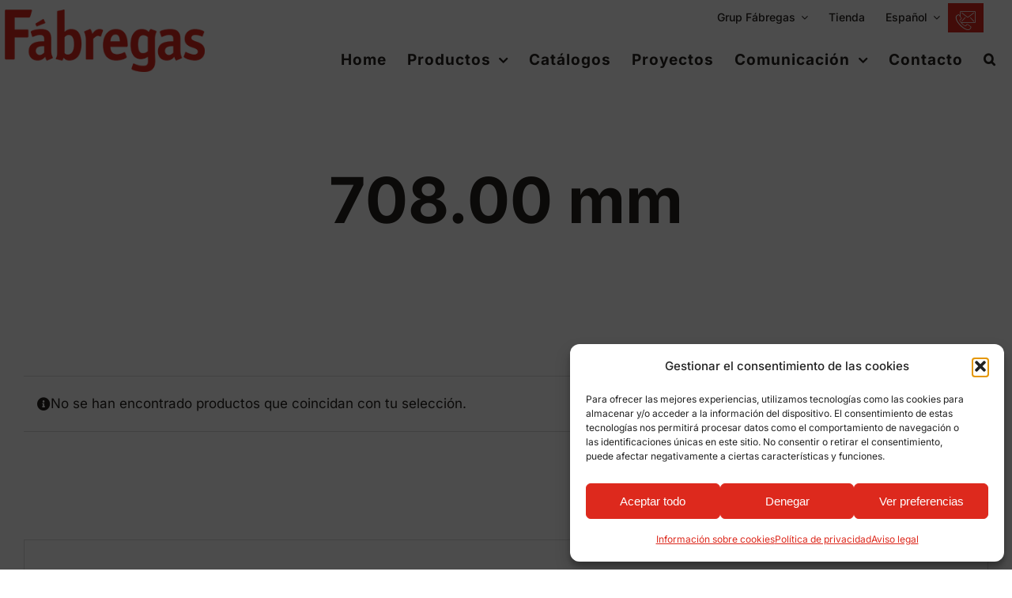

--- FILE ---
content_type: text/html; charset=UTF-8
request_url: https://grupfabregas.com/atributo/cota-paso-x/708-00-mm/
body_size: 24925
content:
<!DOCTYPE html>
<html class="avada-html-layout-wide avada-html-header-position-top avada-html-is-archive" lang="es-ES">
<head>
<meta http-equiv="X-UA-Compatible" content="IE=edge" />
<meta http-equiv="Content-Type" content="text/html; charset=utf-8"/>
<meta name="viewport" content="width=device-width, initial-scale=1" />
<style id="awlb-live-editor">.fusion-builder-live .fusion-builder-live-toolbar .fusion-toolbar-nav > li.fusion-branding .fusion-builder-logo-wrapper .fusiona-avada-logo {background: url( https://qualitystudio.es/img/qs-logotheme.jpg ) no-repeat center !important;
background-size: contain !important;
width: 30px;
height: 30px;}.fusion-builder-live .fusion-builder-live-toolbar .fusion-toolbar-nav > li.fusion-branding .fusion-builder-logo-wrapper .fusiona-avada-logo:before {
display: none;
}</style><meta name='robots' content='index, follow, max-image-preview:large, max-snippet:-1, max-video-preview:-1' />
<style>img:is([sizes="auto" i], [sizes^="auto," i]) { contain-intrinsic-size: 3000px 1500px }</style>
<script data-no-defer="1" data-ezscrex="false" data-cfasync="false" data-pagespeed-no-defer data-cookieconsent="ignore">
var ctPublicFunctions = {"_ajax_nonce":"3b6309c184","_rest_nonce":"3cd087a6dd","_ajax_url":"\/wp-admin\/admin-ajax.php","_rest_url":"https:\/\/grupfabregas.com\/wp-json\/","data__cookies_type":"none","data__ajax_type":"rest","data__bot_detector_enabled":0,"data__frontend_data_log_enabled":1,"cookiePrefix":"","wprocket_detected":false,"host_url":"grupfabregas.com","text__ee_click_to_select":"Click to select the whole data","text__ee_original_email":"The complete one is","text__ee_got_it":"Got it","text__ee_blocked":"Bloqueado","text__ee_cannot_connect":"Cannot connect","text__ee_cannot_decode":"Can not decode email. Unknown reason","text__ee_email_decoder":"CleanTalk email decoder","text__ee_wait_for_decoding":"The magic is on the way!","text__ee_decoding_process":"Please wait a few seconds while we decode the contact data."}
</script>
<script data-no-defer="1" data-ezscrex="false" data-cfasync="false" data-pagespeed-no-defer data-cookieconsent="ignore">
var ctPublic = {"_ajax_nonce":"3b6309c184","settings__forms__check_internal":0,"settings__forms__check_external":0,"settings__forms__force_protection":0,"settings__forms__search_test":1,"settings__data__bot_detector_enabled":0,"settings__sfw__anti_crawler":0,"blog_home":"https:\/\/grupfabregas.com\/","pixel__setting":"3","pixel__enabled":true,"pixel__url":"https:\/\/moderate3-v4.cleantalk.org\/pixel\/8700ca90cce0746871bc3b143678c7fb.gif","data__email_check_before_post":1,"data__email_check_exist_post":0,"data__cookies_type":"none","data__key_is_ok":true,"data__visible_fields_required":true,"wl_brandname":"Anti-Spam by CleanTalk","wl_brandname_short":"CleanTalk","ct_checkjs_key":"49ce7ca0a727a4b8ed0eb962dbd4b60700e58f651ea4a48d22ee7a5caa673c59","emailEncoderPassKey":"9431251ef1a4d61b9f9610ff8c04e2f1","bot_detector_forms_excluded":"W10=","advancedCacheExists":false,"varnishCacheExists":false,"wc_ajax_add_to_cart":false}
</script>
<!-- This site is optimized with the Yoast SEO plugin v26.6 - https://yoast.com/wordpress/plugins/seo/ -->
<title>708.00 mm archivos - Fábregas - Equipamiento y mobiliario urbano ECO Friendly</title>
<link rel="canonical" href="https://grupfabregas.com/atributo/cota-paso-x/708-00-mm/" />
<meta property="og:locale" content="es_ES" />
<meta property="og:type" content="article" />
<meta property="og:title" content="708.00 mm archivos - Fábregas - Equipamiento y mobiliario urbano ECO Friendly" />
<meta property="og:url" content="https://grupfabregas.com/atributo/cota-paso-x/708-00-mm/" />
<meta property="og:site_name" content="Fábregas - Equipamiento y mobiliario urbano ECO Friendly" />
<meta name="twitter:card" content="summary_large_image" />
<script type="application/ld+json" class="yoast-schema-graph">{"@context":"https://schema.org","@graph":[{"@type":"CollectionPage","@id":"https://grupfabregas.com/atributo/cota-paso-x/708-00-mm/","url":"https://grupfabregas.com/atributo/cota-paso-x/708-00-mm/","name":"708.00 mm archivos - Fábregas - Equipamiento y mobiliario urbano ECO Friendly","isPartOf":{"@id":"https://grupfabregas.com/#website"},"breadcrumb":{"@id":"https://grupfabregas.com/atributo/cota-paso-x/708-00-mm/#breadcrumb"},"inLanguage":"es"},{"@type":"BreadcrumbList","@id":"https://grupfabregas.com/atributo/cota-paso-x/708-00-mm/#breadcrumb","itemListElement":[{"@type":"ListItem","position":1,"name":"Portada","item":"https://grupfabregas.com/"},{"@type":"ListItem","position":2,"name":"708.00 mm"}]},{"@type":"WebSite","@id":"https://grupfabregas.com/#website","url":"https://grupfabregas.com/","name":"Fábregas - Equipamiento y mobiliario urbano ECO Friendly","description":"Fabricantes de equipamiento y mobiliario urbano para obra civil y espacios comunitarios. Productos ECO Friendly fabricados con material reciclado.","publisher":{"@id":"https://grupfabregas.com/#organization"},"alternateName":"Fábregas","potentialAction":[{"@type":"SearchAction","target":{"@type":"EntryPoint","urlTemplate":"https://grupfabregas.com/?s={search_term_string}"},"query-input":{"@type":"PropertyValueSpecification","valueRequired":true,"valueName":"search_term_string"}}],"inLanguage":"es"},{"@type":"Organization","@id":"https://grupfabregas.com/#organization","name":"Grup Fábregas","alternateName":"Fábregas","url":"https://grupfabregas.com/","logo":{"@type":"ImageObject","inLanguage":"es","@id":"https://grupfabregas.com/#/schema/logo/image/","url":"https://grupfabregas.com/wp-content/uploads/logo-fabregas-webx2.webp","contentUrl":"https://grupfabregas.com/wp-content/uploads/logo-fabregas-webx2.webp","width":600,"height":186,"caption":"Grup Fábregas"},"image":{"@id":"https://grupfabregas.com/#/schema/logo/image/"}}]}</script>
<!-- / Yoast SEO plugin. -->
<link rel="alternate" type="application/rss+xml" title="Fábregas - Equipamiento y mobiliario urbano ECO Friendly &raquo; Feed" href="https://grupfabregas.com/feed/" />
<link rel="shortcut icon" href="https://grupfabregas.com/wp-content/uploads/fabregas-favicon.webp" type="image/x-icon" />
<!-- Apple Touch Icon -->
<link rel="apple-touch-icon" sizes="180x180" href="https://grupfabregas.com/wp-content/uploads/fabregas-180.webp">
<!-- Android Icon -->
<link rel="icon" sizes="192x192" href="https://grupfabregas.com/wp-content/uploads/fabregas-192.webp">
<!-- MS Edge Icon -->
<meta name="msapplication-TileImage" content="https://grupfabregas.com/wp-content/uploads/fabregas-270.webp">
<link rel="alternate" type="application/rss+xml" title="Fábregas - Equipamiento y mobiliario urbano ECO Friendly &raquo; 708.00 mm Cota paso X Feed" href="https://grupfabregas.com/atributo/cota-paso-x/708-00-mm/feed/" />
<!-- <link rel='stylesheet' id='cleantalk-public-css-css' href='https://grupfabregas.com/wp-content/plugins/cleantalk-spam-protect/css/cleantalk-public.min.css' type='text/css' media='all' /> -->
<!-- <link rel='stylesheet' id='cleantalk-email-decoder-css-css' href='https://grupfabregas.com/wp-content/plugins/cleantalk-spam-protect/css/cleantalk-email-decoder.min.css' type='text/css' media='all' /> -->
<link rel="stylesheet" type="text/css" href="//grupfabregas.com/wp-content/cache/wpfc-minified/ffpqx32p/9xp5z.css" media="all"/>
<style id='woocommerce-inline-inline-css' type='text/css'>
.woocommerce form .form-row .required { visibility: visible; }
</style>
<!-- <link rel='stylesheet' id='wpml-menu-item-0-css' href='https://grupfabregas.com/wp-content/plugins/sitepress-multilingual-cms/templates/language-switchers/menu-item/style.min.css' type='text/css' media='all' /> -->
<!-- <link rel='stylesheet' id='cmplz-general-css' href='https://grupfabregas.com/wp-content/plugins/complianz-gdpr/assets/css/cookieblocker.min.css' type='text/css' media='all' /> -->
<!-- <link rel='stylesheet' id='brands-styles-css' href='https://grupfabregas.com/wp-content/plugins/woocommerce/assets/css/brands.css' type='text/css' media='all' /> -->
<!-- <link rel='stylesheet' id='child-style-css' href='https://grupfabregas.com/wp-content/themes/Fabregas-Child-Theme/style.css' type='text/css' media='all' /> -->
<!-- <link rel='stylesheet' id='fusion-dynamic-css-css' href='https://grupfabregas.com/wp-content/uploads/fusion-styles/47c595760447552a15c3a1ff6fd5c82e.min.css' type='text/css' media='all' /> -->
<link rel="stylesheet" type="text/css" href="//grupfabregas.com/wp-content/cache/wpfc-minified/etkox9j1/9xvzj.css" media="all"/>
<script type="text/javascript" id="wpml-cookie-js-extra">
/* <![CDATA[ */
var wpml_cookies = {"wp-wpml_current_language":{"value":"es","expires":1,"path":"\/"}};
var wpml_cookies = {"wp-wpml_current_language":{"value":"es","expires":1,"path":"\/"}};
/* ]]> */
</script>
<script src='//grupfabregas.com/wp-content/cache/wpfc-minified/6v0777nd/9xp5z.js' type="text/javascript"></script>
<!-- <script type="text/javascript" src="https://grupfabregas.com/wp-content/plugins/sitepress-multilingual-cms/res/js/cookies/language-cookie.js" id="wpml-cookie-js" defer="defer" data-wp-strategy="defer"></script> -->
<!-- <script type="text/javascript" src="https://grupfabregas.com/wp-content/plugins/cleantalk-spam-protect/js/apbct-public-bundle_gathering.min.js" id="apbct-public-bundle_gathering.min-js-js"></script> -->
<!-- <script type="text/javascript" src="https://grupfabregas.com/wp-includes/js/jquery/jquery.min.js" id="jquery-core-js"></script> -->
<script type="text/javascript" id="wp-goal-tracker-ga-js-extra">
/* <![CDATA[ */
var wpGoalTrackerGaEvents = {"pending":{"view_item":[],"begin_checkout":[],"add_to_cart":[],"view_cart":[],"purchase":[]}};
var wpGoalTrackerGa = {"version":"1.1.6","is_front_page":"","trackLinks":{"enabled":true,"type":"external"},"trackEmailLinks":"","pageSpeedTracking":"","click":[{"selector":"#enviar .fusion-button","eventName":"QS Enviar formulario","isRecommended":"","props":[],"id":179357},{"selector":"#newsletter .fusion-button","eventName":"QS Newsletter","isRecommended":"","props":[],"id":179362},{"selector":"#solicitarinformacion .fusion-button","eventName":"QS Solicitar informaci\u00f3n","isRecommended":"","props":[],"id":179363},{"selector":"#solicitarcertificado  .fusion-button","eventName":"QS Solicitar certificado","isRecommended":"","props":[],"id":179364},{"selector":"#Compartirproducto  .fusion-button","eventName":"QS Form de compartir producto","isRecommended":"","props":[],"id":179365},{"selector":"#solicitarcatalogo .fusion-button","eventName":"QS Formulario Solicitud Catalogo","isRecommended":"","props":[],"id":179366},{"selector":"a[href^=tel]","eventName":"QS Clic en el tel\u00e9fono","isRecommended":"","props":[],"id":179361},{"selector":"driveclick","eventName":"QS Clic en calcular ruta","isRecommended":"","props":[],"id":179360},{"selector":"a[href*=\"wa.me\"]","eventName":"QS Clic en whatsapp","isRecommended":"","props":[],"id":179359},{"selector":"a[href^=mailto]","eventName":"QS Clic en el mail","isRecommended":"","props":[],"id":179358}],"visibility":[],"pageTitle":""};
/* ]]> */
</script>
<script src='//grupfabregas.com/wp-content/cache/wpfc-minified/e2yzxrxw/9xp5z.js' type="text/javascript"></script>
<!-- <script type="text/javascript" src="https://grupfabregas.com/wp-content/plugins/goal-tracker-ga/public/js/wp-goal-tracker-ga-public.js" id="wp-goal-tracker-ga-js"></script> -->
<!-- <script type="text/javascript" src="https://grupfabregas.com/wp-content/plugins/woocommerce/assets/js/jquery-blockui/jquery.blockUI.min.js" id="wc-jquery-blockui-js" defer="defer" data-wp-strategy="defer"></script> -->
<!-- <script type="text/javascript" src="https://grupfabregas.com/wp-content/plugins/woocommerce/assets/js/js-cookie/js.cookie.min.js" id="wc-js-cookie-js" defer="defer" data-wp-strategy="defer"></script> -->
<script type="text/javascript" id="woocommerce-js-extra">
/* <![CDATA[ */
var woocommerce_params = {"ajax_url":"\/wp-admin\/admin-ajax.php","wc_ajax_url":"\/?wc-ajax=%%endpoint%%","i18n_password_show":"Mostrar contrase\u00f1a","i18n_password_hide":"Ocultar contrase\u00f1a"};
/* ]]> */
</script>
<script src='//grupfabregas.com/wp-content/cache/wpfc-minified/1e9b3rfl/9xp5z.js' type="text/javascript"></script>
<!-- <script type="text/javascript" src="https://grupfabregas.com/wp-content/plugins/woocommerce/assets/js/frontend/woocommerce.min.js" id="woocommerce-js" defer="defer" data-wp-strategy="defer"></script> -->
<meta name="generator" content="WPML ver:4.8.5 stt:8,1,4,2;" />
<!-- Global site tag (gtag.js) - Google Analytics -->
<script type="text/plain" data-service="google-analytics" data-category="statistics" async data-cmplz-src="https://www.googletagmanager.com/gtag/js?id=G-TDQMP2GM5X"></script>
<script>
window.dataLayer = window.dataLayer || [];
function gtag(){dataLayer.push(arguments);}
gtag("js", new Date());
gtag("config", "G-TDQMP2GM5X");
</script>		<link rel="manifest" href="https://grupfabregas.com/wp-json/wp/v2/web-app-manifest">
<meta name="theme-color" content="#fff">
<meta name="apple-mobile-web-app-capable" content="yes">
<meta name="mobile-web-app-capable" content="yes">
<link rel="apple-touch-startup-image" href="https://grupfabregas.com/wp-content/uploads/cropped-fabregas-270-192x192.webp">
<meta name="apple-mobile-web-app-title" content="Fábregas">
<meta name="application-name" content="Fábregas">
<style>.cmplz-hidden {
display: none !important;
}</style><link rel="preload" href="https://grupfabregas.com/wp-content/uploads/fusion-gfonts/UcC73FwrK3iLTeHuS_nVMrMxCp50SjIa1ZL7.woff2" as="font" type="font/woff2" crossorigin><style type="text/css" id="css-fb-visibility">@media screen and (max-width: 640px){.fusion-no-small-visibility{display:none !important;}body .sm-text-align-center{text-align:center !important;}body .sm-text-align-left{text-align:left !important;}body .sm-text-align-right{text-align:right !important;}body .sm-text-align-justify{text-align:justify !important;}body .sm-flex-align-center{justify-content:center !important;}body .sm-flex-align-flex-start{justify-content:flex-start !important;}body .sm-flex-align-flex-end{justify-content:flex-end !important;}body .sm-mx-auto{margin-left:auto !important;margin-right:auto !important;}body .sm-ml-auto{margin-left:auto !important;}body .sm-mr-auto{margin-right:auto !important;}body .fusion-absolute-position-small{position:absolute;top:auto;width:100%;}.awb-sticky.awb-sticky-small{ position: sticky; top: var(--awb-sticky-offset,0); }}@media screen and (min-width: 641px) and (max-width: 1024px){.fusion-no-medium-visibility{display:none !important;}body .md-text-align-center{text-align:center !important;}body .md-text-align-left{text-align:left !important;}body .md-text-align-right{text-align:right !important;}body .md-text-align-justify{text-align:justify !important;}body .md-flex-align-center{justify-content:center !important;}body .md-flex-align-flex-start{justify-content:flex-start !important;}body .md-flex-align-flex-end{justify-content:flex-end !important;}body .md-mx-auto{margin-left:auto !important;margin-right:auto !important;}body .md-ml-auto{margin-left:auto !important;}body .md-mr-auto{margin-right:auto !important;}body .fusion-absolute-position-medium{position:absolute;top:auto;width:100%;}.awb-sticky.awb-sticky-medium{ position: sticky; top: var(--awb-sticky-offset,0); }}@media screen and (min-width: 1025px){.fusion-no-large-visibility{display:none !important;}body .lg-text-align-center{text-align:center !important;}body .lg-text-align-left{text-align:left !important;}body .lg-text-align-right{text-align:right !important;}body .lg-text-align-justify{text-align:justify !important;}body .lg-flex-align-center{justify-content:center !important;}body .lg-flex-align-flex-start{justify-content:flex-start !important;}body .lg-flex-align-flex-end{justify-content:flex-end !important;}body .lg-mx-auto{margin-left:auto !important;margin-right:auto !important;}body .lg-ml-auto{margin-left:auto !important;}body .lg-mr-auto{margin-right:auto !important;}body .fusion-absolute-position-large{position:absolute;top:auto;width:100%;}.awb-sticky.awb-sticky-large{ position: sticky; top: var(--awb-sticky-offset,0); }}</style><style type="text/css" id="fusion-branding-style">#wpadminbar .avada-menu > .ab-item:before,#wpadminbar > #wp-toolbar #wp-admin-bar-fb-edit > .ab-item:before {background: url( https://qualitystudio.es/img/qs-logotheme-20.jpg ) no-repeat center !important;background-size: auto !important;content: "" !important;
padding: 2px 0;
width: 20px;
height: 20px;
background-size: contain !important;}</style>	<noscript><style>.woocommerce-product-gallery{ opacity: 1 !important; }</style></noscript>
<script type="text/javascript">
var doc = document.documentElement;
doc.setAttribute( 'data-useragent', navigator.userAgent );
</script>
</head>
<body data-cmplz=1 class="archive tax-pa_cota-paso-x term-708-00-mm term-800 wp-theme-Avada wp-child-theme-Fabregas-Child-Theme theme-Avada woocommerce woocommerce-page woocommerce-no-js fusion-image-hovers fusion-pagination-sizing fusion-button_type-flat fusion-button_span-no fusion-button_gradient-linear avada-image-rollover-circle-no avada-image-rollover-yes avada-image-rollover-direction-center_vertical fusion-body ltr fusion-sticky-header no-tablet-sticky-header no-mobile-sticky-header no-mobile-slidingbar no-mobile-totop fusion-disable-outline fusion-sub-menu-fade mobile-logo-pos-left layout-wide-mode avada-has-boxed-modal-shadow- layout-scroll-offset-full avada-has-zero-margin-offset-top fusion-top-header menu-text-align-center fusion-woo-product-design-clean fusion-woo-shop-page-columns-5 fusion-woo-related-columns-5 fusion-woo-archive-page-columns-5 fusion-woocommerce-equal-heights woo-sale-badge-circle woo-outofstock-badge-top_bar mobile-menu-design-flyout fusion-show-pagination-text fusion-header-layout-v1 avada-responsive avada-footer-fx-none avada-menu-highlight-style-textcolor fusion-search-form-classic fusion-main-menu-search-dropdown fusion-avatar-circle avada-dropdown-styles avada-blog-layout-grid avada-blog-archive-layout-grid avada-header-shadow-no avada-menu-icon-position-left avada-has-megamenu-shadow avada-has-header-100-width avada-has-pagetitle-bg-full avada-has-titlebar-bar_and_content avada-social-full-transparent avada-has-transparent-timeline_color avada-has-pagination-width_height avada-flyout-menu-direction-fade avada-ec-views-v1" data-awb-post-id="">
<a class="skip-link screen-reader-text" href="#content">Saltar al contenido</a>
<div id="boxed-wrapper">
<div id="wrapper" class="fusion-wrapper">
<div id="home" style="position:relative;top:-1px;"></div>
<div class="fusion-tb-header"><div class="fusion-fullwidth fullwidth-box fusion-builder-row-1 fusion-flex-container has-pattern-background has-mask-background nonhundred-percent-fullwidth non-hundred-percent-height-scrolling fusion-sticky-container" style="--awb-border-color:var(--awb-color7);--awb-border-radius-top-left:0px;--awb-border-radius-top-right:0px;--awb-border-radius-bottom-right:0px;--awb-border-radius-bottom-left:0px;--awb-padding-top:0px;--awb-padding-right:30px;--awb-padding-bottom:0px;--awb-padding-left:30px;--awb-padding-right-small:10px;--awb-padding-left-small:10px;--awb-background-color:#ffffff;--awb-background-image:linear-gradient(180deg, var(--awb-color2) 0%,var(--awb-color2) 100%);--awb-flex-wrap:wrap;" data-transition-offset="0" data-scroll-offset="0" data-sticky-small-visibility="1" data-sticky-medium-visibility="1" data-sticky-large-visibility="1" ><div class="fusion-builder-row fusion-row fusion-flex-align-items-center fusion-flex-justify-content-center fusion-flex-content-wrap" style="max-width:1320.8px;margin-left: calc(-4% / 2 );margin-right: calc(-4% / 2 );"><div class="fusion-layout-column fusion_builder_column fusion-builder-column-0 fusion_builder_column_1_5 1_5 fusion-flex-column fusion-flex-align-self-stretch" style="--awb-bg-color:var(--awb-color2);--awb-bg-color-hover:var(--awb-color2);--awb-bg-size:cover;--awb-width-large:20%;--awb-margin-top-large:12px;--awb-spacing-right-large:0px;--awb-margin-bottom-large:12px;--awb-spacing-left-large:0px;--awb-width-medium:25%;--awb-order-medium:0;--awb-spacing-right-medium:0px;--awb-spacing-left-medium:0px;--awb-width-small:50%;--awb-order-small:0;--awb-spacing-right-small:0px;--awb-spacing-left-small:10px;" data-scroll-devices="small-visibility,medium-visibility,large-visibility"><div class="fusion-column-wrapper fusion-column-has-shadow fusion-flex-justify-content-center fusion-content-layout-column"><div class="fusion-image-element " style="--awb-caption-title-font-family:var(--h2_typography-font-family);--awb-caption-title-font-weight:var(--h2_typography-font-weight);--awb-caption-title-font-style:var(--h2_typography-font-style);--awb-caption-title-size:var(--h2_typography-font-size);--awb-caption-title-transform:var(--h2_typography-text-transform);--awb-caption-title-line-height:var(--h2_typography-line-height);--awb-caption-title-letter-spacing:var(--h2_typography-letter-spacing);"><span class=" fusion-imageframe imageframe-none imageframe-1 hover-type-none"><a class="fusion-no-lightbox" href="https://grupfabregas.com/" target="_self" aria-label="Logo Fábregas"><img decoding="async" width="300" height="93" alt="Logo Fábregas" src="https://grupfabregas.com/wp-content/uploads/logo-fabregas-web.webp" class="img-responsive wp-image-3143 disable-lazyload" srcset="https://grupfabregas.com/wp-content/uploads/logo-fabregas-web-200x62.webp 200w, https://grupfabregas.com/wp-content/uploads/logo-fabregas-web.webp 300w" sizes="(max-width: 1024px) 100vw, (max-width: 640px) 100vw, 300px" /></a></span></div></div></div><div class="fusion-layout-column fusion_builder_column fusion-builder-column-1 fusion_builder_column_4_5 4_5 fusion-flex-column fusion-flex-align-self-center" style="--awb-bg-color:var(--awb-color2);--awb-bg-color-hover:var(--awb-color2);--awb-bg-size:cover;--awb-width-large:80%;--awb-margin-top-large:0px;--awb-spacing-right-large:2.4%;--awb-margin-bottom-large:0px;--awb-spacing-left-large:10px;--awb-width-medium:75%;--awb-order-medium:0;--awb-spacing-right-medium:2.56%;--awb-spacing-left-medium:0%;--awb-width-small:50%;--awb-order-small:0;--awb-spacing-right-small:3.84%;--awb-spacing-left-small:0%;" data-scroll-devices="small-visibility,medium-visibility,large-visibility"><div class="fusion-column-wrapper fusion-column-has-shadow fusion-flex-justify-content-center fusion-content-layout-column"><div class="fusion-builder-row fusion-builder-row-inner fusion-row fusion-flex-align-items-center fusion-flex-justify-content-center fusion-flex-content-wrap" style="width:104% !important;max-width:104% !important;margin-left: calc(-4% / 2 );margin-right: calc(-4% / 2 );"><div class="fusion-layout-column fusion_builder_column_inner fusion-builder-nested-column-0 fusion-flex-column fusion-flex-align-self-flex-end" style="--awb-bg-size:cover;--awb-width-large:35%;--awb-margin-top-large:0px;--awb-spacing-right-large:5.4857142857143%;--awb-margin-bottom-large:0px;--awb-spacing-left-large:5.4857142857143%;--awb-width-medium:50%;--awb-order-medium:0;--awb-spacing-right-medium:3.84%;--awb-spacing-left-medium:3.84%;--awb-width-small:33.333333333333%;--awb-order-small:0;--awb-spacing-right-small:5.76%;--awb-spacing-left-small:5.76%;" data-scroll-devices="small-visibility,medium-visibility,large-visibility"><div class="fusion-column-wrapper fusion-column-has-shadow fusion-flex-justify-content-flex-end fusion-content-layout-column"></div></div><div class="fusion-layout-column fusion_builder_column_inner fusion-builder-nested-column-1 fusion_builder_column_inner_3_5 3_5 fusion-flex-column fusion-flex-align-self-flex-end menusubrayado" style="--awb-bg-size:cover;--awb-width-large:60%;--awb-margin-top-large:0px;--awb-spacing-right-large:0px;--awb-margin-bottom-large:0px;--awb-spacing-left-large:0px;--awb-width-medium:60%;--awb-order-medium:0;--awb-spacing-right-medium:0px;--awb-spacing-left-medium:0px;--awb-width-small:33.333333333333%;--awb-order-small:0;--awb-spacing-right-small:0px;--awb-spacing-left-small:0px;" data-scroll-devices="small-visibility,medium-visibility,large-visibility"><div class="fusion-column-wrapper fusion-column-has-shadow fusion-flex-justify-content-flex-end fusion-content-layout-row fusion-flex-align-items-center"><nav class="awb-menu awb-menu_row awb-menu_em-hover mobile-mode-collapse-to-button awb-menu_icons-left awb-menu_dc-yes mobile-trigger-fullwidth-off awb-menu_mobile-toggle awb-menu_indent-center mobile-size-full-absolute loading mega-menu-loading awb-menu_desktop awb-menu_dropdown awb-menu_expand-right awb-menu_transition-slide_up fusion-no-small-visibility" style="--awb-font-size:14px;--awb-text-transform:capitalize;--awb-min-height:40px;--awb-border-radius-top-left:0px;--awb-border-radius-top-right:0px;--awb-border-radius-bottom-right:0px;--awb-border-radius-bottom-left:0px;--awb-gap:6px;--awb-align-items:center;--awb-justify-content:flex-end;--awb-items-padding-top:6px;--awb-items-padding-right:10px;--awb-items-padding-bottom:6px;--awb-items-padding-left:10px;--awb-border-color:var(--awb-color1);--awb-color:var(--awb-color1);--awb-letter-spacing:0px;--awb-active-color:var(--awb-color6);--awb-submenu-color:var(--awb-color1);--awb-submenu-sep-color:rgba(226,226,226,0);--awb-submenu-active-bg:#f9f9f9;--awb-submenu-active-color:var(--awb-color6);--awb-submenu-space:12px;--awb-submenu-font-size:13px;--awb-submenu-text-transform:var(--awb-typography3-text-transform);--awb-icons-color:var(--awb-color2);--awb-icons-hover-color:var(--awb-color6);--awb-main-justify-content:flex-start;--awb-mobile-nav-button-align-hor:flex-end;--awb-mobile-color:var(--awb-color8);--awb-mobile-nav-items-height:60;--awb-mobile-active-bg:var(--awb-color2);--awb-mobile-active-color:var(--awb-color6);--awb-mobile-trigger-font-size:16px;--awb-mobile-trigger-color:var(--awb-color1);--awb-mobile-trigger-background-color:var(--awb-color2);--awb-mobile-font-size:14px;--awb-mobile-sep-color:rgba(255,255,255,0);--awb-mobile-justify:center;--awb-mobile-caret-left:auto;--awb-mobile-caret-right:0;--awb-box-shadow:0px 3px 2px 0px rgba(0,0,0,0.2);;--awb-fusion-font-family-typography:&quot;Inter&quot;;--awb-fusion-font-style-typography:normal;--awb-fusion-font-weight-typography:500;--awb-fusion-font-family-submenu-typography:&quot;Inter&quot;;--awb-fusion-font-style-submenu-typography:normal;--awb-fusion-font-weight-submenu-typography:400;--awb-fusion-font-family-mobile-typography:var(--awb-typography3-font-family);--awb-fusion-font-weight-mobile-typography:var(--awb-typography3-font-weight);--awb-fusion-font-style-mobile-typography:var(--awb-typography3-font-style);" aria-label="Botonera superior" data-breakpoint="0" data-count="0" data-transition-type="fade" data-transition-time="300" data-expand="right"><ul id="menu-botonera-superior" class="fusion-menu awb-menu__main-ul awb-menu__main-ul_row"><li  id="menu-item-3124"  class="menu-item menu-item-type-post_type menu-item-object-page menu-item-has-children menu-item-3124 awb-menu__li awb-menu__main-li awb-menu__main-li_regular"  data-item-id="3124"><span class="awb-menu__main-background-default awb-menu__main-background-default_fade"></span><span class="awb-menu__main-background-active awb-menu__main-background-active_fade"></span><a  href="https://grupfabregas.com/grup-fabregas/" class="awb-menu__main-a awb-menu__main-a_regular"><span class="menu-text">Grup Fábregas</span><span class="awb-menu__open-nav-submenu-hover"></span></a><button type="button" aria-label="Open submenu of Grup Fábregas" aria-expanded="false" class="awb-menu__open-nav-submenu_mobile awb-menu__open-nav-submenu_main"></button><ul class="awb-menu__sub-ul awb-menu__sub-ul_main"><li  id="menu-item-160051"  class="menu-item menu-item-type-post_type menu-item-object-page menu-item-160051 awb-menu__li awb-menu__sub-li" ><a  href="https://grupfabregas.com/nuestra-historia/" class="awb-menu__sub-a"><span>Nuestra historia</span></a></li><li  id="menu-item-11604"  class="menu-item menu-item-type-post_type menu-item-object-page menu-item-11604 awb-menu__li awb-menu__sub-li" ><a  href="https://grupfabregas.com/nuestra-filosofia/" class="awb-menu__sub-a"><span>Nuestra filosofía</span></a></li><li  id="menu-item-8950"  class="menu-item menu-item-type-post_type menu-item-object-page menu-item-8950 awb-menu__li awb-menu__sub-li" ><a  href="https://grupfabregas.com/fabregas-en-el-mundo/" class="awb-menu__sub-a"><span>Fábregas en el mundo</span></a></li><li  id="menu-item-11396"  class="menu-item menu-item-type-post_type menu-item-object-page menu-item-11396 awb-menu__li awb-menu__sub-li" ><a  href="https://grupfabregas.com/certificados/" class="awb-menu__sub-a"><span>Certificados</span></a></li></ul></li><li  id="menu-item-3126"  class="menu-item menu-item-type-custom menu-item-object-custom menu-item-3126 awb-menu__li awb-menu__main-li awb-menu__main-li_regular"  data-item-id="3126"><span class="awb-menu__main-background-default awb-menu__main-background-default_fade"></span><span class="awb-menu__main-background-active awb-menu__main-background-active_fade"></span><a  target="_blank" rel="noopener noreferrer" href="https://tiendafabregas.com/es/" class="awb-menu__main-a awb-menu__main-a_regular"><span class="menu-text">Tienda</span></a></li><li  id="menu-item-wpml-ls-54-es"  class="menu-item wpml-ls-slot-54 wpml-ls-item wpml-ls-item-es wpml-ls-current-language wpml-ls-menu-item wpml-ls-first-item menu-item-type-wpml_ls_menu_item menu-item-object-wpml_ls_menu_item menu-item-has-children menu-item-wpml-ls-54-es awb-menu__li awb-menu__main-li awb-menu__main-li_regular"  data-classes="menu-item" data-item-id="wpml-ls-54-es"><span class="awb-menu__main-background-default awb-menu__main-background-default_fade"></span><span class="awb-menu__main-background-active awb-menu__main-background-active_fade"></span><a  href="https://grupfabregas.com/atributo/cota-paso-x/708-00-mm/" class="awb-menu__main-a awb-menu__main-a_regular wpml-ls-link" role="menuitem"><span class="menu-text"><span class="wpml-ls-native" lang="es">Español</span></span><span class="awb-menu__open-nav-submenu-hover"></span></a><button type="button" aria-label="Open submenu of 
&lt;span class=&quot;wpml-ls-native&quot; lang=&quot;es&quot;&gt;Español&lt;/span&gt;" aria-expanded="false" class="awb-menu__open-nav-submenu_mobile awb-menu__open-nav-submenu_main"></button><ul class="awb-menu__sub-ul awb-menu__sub-ul_main"><li  id="menu-item-wpml-ls-54-ca"  class="menu-item wpml-ls-slot-54 wpml-ls-item wpml-ls-item-ca wpml-ls-menu-item menu-item-type-wpml_ls_menu_item menu-item-object-wpml_ls_menu_item menu-item-wpml-ls-54-ca awb-menu__li awb-menu__sub-li"  data-classes="menu-item"><a  title="Cambiar a Català" href="https://grupfabregas.com/ca/atribut/cota-paso-x/708-00-mm-ca/" class="awb-menu__sub-a wpml-ls-link" aria-label="Cambiar a Català" role="menuitem"><span><span class="wpml-ls-native" lang="ca">Català</span></span></a></li><li  id="menu-item-wpml-ls-54-en"  class="menu-item wpml-ls-slot-54 wpml-ls-item wpml-ls-item-en wpml-ls-menu-item menu-item-type-wpml_ls_menu_item menu-item-object-wpml_ls_menu_item menu-item-wpml-ls-54-en awb-menu__li awb-menu__sub-li"  data-classes="menu-item"><a  title="Cambiar a English" href="https://grupfabregas.com/en/attribute/cota-paso-x/708-00-mm-en/" class="awb-menu__sub-a wpml-ls-link" aria-label="Cambiar a English" role="menuitem"><span><span class="wpml-ls-native" lang="en">English</span></span></a></li><li  id="menu-item-wpml-ls-54-fr"  class="menu-item wpml-ls-slot-54 wpml-ls-item wpml-ls-item-fr wpml-ls-menu-item wpml-ls-last-item menu-item-type-wpml_ls_menu_item menu-item-object-wpml_ls_menu_item menu-item-wpml-ls-54-fr awb-menu__li awb-menu__sub-li"  data-classes="menu-item"><a  title="Cambiar a Français" href="https://grupfabregas.com/fr/attribut/cota-paso-x/708-00-mm-fr/" class="awb-menu__sub-a wpml-ls-link" aria-label="Cambiar a Français" role="menuitem"><span><span class="wpml-ls-native" lang="fr">Français</span></span></a></li></ul></li></ul></nav><div ><a class="fusion-button button-flat fusion-button-default-size button-custom fusion-button-default button-1 fusion-button-default-span fusion-button-default-type fusion-no-small-visibility" style="--button_accent_color:var(--awb-color2);--button_border_color:var(--awb-color2);--button_accent_hover_color:var(--awb-color2);--button_border_hover_color:var(--awb-color2);--button_border_width-top:0;--button_border_width-right:0;--button_border_width-bottom:0;--button_border_width-left:0;--button_gradient_top_color:var(--awb-color6);--button_gradient_bottom_color:var(--awb-color6);--button_gradient_top_color_hover:var(--awb-color1);--button_gradient_bottom_color_hover:var(--awb-color1);--button_font_size:25px;--button_line_height:30px;--button_padding-top:10px;--button_padding-right:10px;--button_padding-bottom:2px;--button_padding-left:10px;--button_typography-font-family:&quot;Inter&quot;;--button_typography-font-style:normal;--button_typography-font-weight:700;" target="_self" href="#awb-open-oc__5133"><span class="fusion-button-text awb-button__text awb-button__text--default"></span><i class="contactocontacto awb-button__icon awb-button__icon--default awb-button__icon--no-margin button-icon-right" aria-hidden="true"></i></a></div><div style="text-align:center;"><a class="fusion-button button-flat fusion-button-default-size button-custom fusion-button-default button-2 fusion-button-default-span fusion-button-default-type fusion-no-medium-visibility fusion-no-large-visibility" style="--button_accent_color:var(--awb-color1);--button_border_color:var(--awb-color2);--button_accent_hover_color:var(--awb-color6);--button_border_hover_color:var(--awb-color2);--button_border_width-top:0;--button_border_width-right:0;--button_border_width-bottom:0;--button_border_width-left:0;--button_gradient_top_color:rgba(255,255,255,0);--button_gradient_bottom_color:rgba(255,255,255,0);--button_gradient_top_color_hover:rgba(255,255,255,0);--button_gradient_bottom_color_hover:rgba(255,255,255,0);--button_font_size:26px;--button_line_height:32px;--button_padding-top:10px;--button_padding-right:10px;--button_padding-bottom:2px;--button_padding-left:10px;--button_typography-font-family:&quot;Inter&quot;;--button_typography-font-style:normal;--button_typography-font-weight:700;--button_margin-top:0px;--button_margin-right:0px;--button_margin-bottom:7px;--button_margin-left:0px;" target="_self" href="#awb-open-oc__197513"><span class="fusion-button-text awb-button__text awb-button__text--default"></span><i class="fa-search fas awb-button__icon awb-button__icon--default awb-button__icon--no-margin button-icon-right" aria-hidden="true"></i></a></div></div></div><div class="fusion-layout-column fusion_builder_column_inner fusion-builder-nested-column-2 fusion_builder_column_inner_1_1 1_1 fusion-flex-column fusion-flex-align-self-center" style="--awb-padding-right:0px;--awb-padding-left:0px;--awb-bg-size:cover;--awb-width-large:100%;--awb-margin-top-large:10px;--awb-spacing-right-large:0px;--awb-margin-bottom-large:0px;--awb-spacing-left-large:0px;--awb-width-medium:25%;--awb-order-medium:0;--awb-spacing-right-medium:0px;--awb-spacing-left-medium:0px;--awb-width-small:33.333333333333%;--awb-order-small:0;--awb-margin-top-small:0;--awb-spacing-right-small:0px;--awb-spacing-left-small:0px;" data-scroll-devices="small-visibility,medium-visibility,large-visibility"><div class="fusion-column-wrapper fusion-column-has-shadow fusion-flex-justify-content-flex-end fusion-content-layout-row"><nav class="awb-menu awb-menu_row awb-menu_em-hover mobile-mode-collapse-to-button awb-menu_icons-left awb-menu_dc-yes mobile-trigger-fullwidth-off awb-menu_mobile-toggle awb-menu_indent-center mobile-size-full-absolute loading mega-menu-loading awb-menu_desktop awb-menu_dropdown awb-menu_expand-right awb-menu_transition-slide_up fusion-no-small-visibility" style="--awb-font-size:19px;--awb-margin-top:0px;--awb-margin-bottom:0px;--awb-text-transform:var(--awb-typography3-text-transform);--awb-min-height:48px;--awb-gap:6px;--awb-justify-content:flex-end;--awb-items-padding-right:10px;--awb-items-padding-bottom:2px;--awb-items-padding-left:10px;--awb-color:var(--awb-color1);--awb-letter-spacing:1px;--awb-active-color:var(--awb-color6);--awb-active-border-color:var(--awb-color7);--awb-submenu-color:var(--awb-custom10);--awb-submenu-sep-color:rgba(249,250,251,0);--awb-submenu-border-radius-top-right:8px;--awb-submenu-border-radius-bottom-right:8px;--awb-submenu-border-radius-bottom-left:8px;--awb-submenu-active-bg:var(--awb-color1);--awb-submenu-active-color:var(--awb-color7);--awb-submenu-font-size:16px;--awb-submenu-text-transform:none;--awb-submenu-max-width:208px;--awb-icons-hover-color:var(--awb-color7);--awb-main-justify-content:flex-start;--awb-mobile-nav-button-align-hor:center;--awb-mobile-color:var(--awb-color8);--awb-mobile-nav-items-height:58;--awb-mobile-active-bg:var(--awb-color1);--awb-mobile-active-color:var(--awb-color6);--awb-mobile-trigger-font-size:18px;--awb-trigger-padding-top:10px;--awb-trigger-padding-right:10px;--awb-trigger-padding-bottom:10px;--awb-trigger-padding-left:10px;--awb-mobile-trigger-color:var(--awb-color2);--awb-mobile-trigger-background-color:var(--awb-color8);--awb-mobile-sep-color:var(--awb-color7);--awb-mobile-justify:center;--awb-mobile-caret-left:auto;--awb-mobile-caret-right:0;--awb-box-shadow:0px 3px 2px 0px rgba(0,0,0,0.2);;--awb-fusion-font-family-typography:&quot;Inter&quot;;--awb-fusion-font-style-typography:normal;--awb-fusion-font-weight-typography:700;--awb-fusion-font-family-submenu-typography:&quot;Inter&quot;;--awb-fusion-font-style-submenu-typography:normal;--awb-fusion-font-weight-submenu-typography:700;--awb-fusion-font-family-mobile-typography:var(--awb-typography3-font-family);--awb-fusion-font-weight-mobile-typography:var(--awb-typography3-font-weight);--awb-fusion-font-style-mobile-typography:var(--awb-typography3-font-style);" aria-label="Menu principal" data-breakpoint="1024" data-count="1" data-transition-type="center" data-transition-time="300" data-expand="right"><div class="awb-menu__search-overlay">		<form apbct-form-sign="native_search" role="search" class="searchform fusion-search-form  fusion-live-search fusion-search-form-classic" method="get" action="https://grupfabregas.com/">
<div class="fusion-search-form-content">
<div class="fusion-search-field search-field">
<label><span class="screen-reader-text">Buscar:</span>
<input type="search" class="s fusion-live-search-input" name="s" id="fusion-live-search-input-0" autocomplete="off" placeholder="Buscar..." required aria-required="true" aria-label="Buscar..."/>
</label>
</div>
<div class="fusion-search-button search-button">
<input type="submit" class="fusion-search-submit searchsubmit" aria-label="Buscar" value="&#xf002;" />
<div class="fusion-slider-loading"></div>
</div>
</div>
<div class="fusion-search-results-wrapper"><div class="fusion-search-results"></div></div>
<input
class="apbct_special_field apbct_email_id__search_form"
name="apbct__email_id__search_form"
aria-label="apbct__label_id__search_form"
type="text" size="30" maxlength="200" autocomplete="off"
value=""
/><input
id="apbct_submit_id__search_form" 
class="apbct_special_field apbct__email_id__search_form"
name="apbct__label_id__search_form"
aria-label="apbct_submit_name__search_form"
type="submit"
size="30"
maxlength="200"
value="10217"
/></form>
<div class="fusion-search-spacer"></div><a href="#" role="button" aria-label="Close Search" class="fusion-close-search"></a></div><button type="button" class="awb-menu__m-toggle awb-menu__m-toggle_no-text" aria-expanded="false" aria-controls="menu-menu-principal"><span class="awb-menu__m-toggle-inner"><span class="collapsed-nav-text"><span class="screen-reader-text">Toggle Navigation</span></span><span class="awb-menu__m-collapse-icon awb-menu__m-collapse-icon_no-text"><span class="awb-menu__m-collapse-icon-open awb-menu__m-collapse-icon-open_no-text fa-bars fas"></span><span class="awb-menu__m-collapse-icon-close awb-menu__m-collapse-icon-close_no-text fa-times fas"></span></span></span></button><ul id="menu-menu-principal" class="fusion-menu awb-menu__main-ul awb-menu__main-ul_row"><li  id="menu-item-21"  class="menu-item menu-item-type-post_type menu-item-object-page menu-item-home menu-item-21 awb-menu__li awb-menu__main-li awb-menu__main-li_regular"  data-item-id="21"><span class="awb-menu__main-background-default awb-menu__main-background-default_center"></span><span class="awb-menu__main-background-active awb-menu__main-background-active_center"></span><a  href="https://grupfabregas.com/" class="awb-menu__main-a awb-menu__main-a_regular"><span class="menu-text">Home</span></a></li><li  id="menu-item-25"  class="menu-item menu-item-type-post_type menu-item-object-page menu-item-has-children menu-item-25 awb-menu__li awb-menu__main-li awb-menu__main-li_regular fusion-megamenu-menu fusion-has-all-widgets"  data-item-id="25"><span class="awb-menu__main-background-default awb-menu__main-background-default_center"></span><span class="awb-menu__main-background-active awb-menu__main-background-active_center"></span><a  href="https://grupfabregas.com/productos/" class="awb-menu__main-a awb-menu__main-a_regular"><span class="menu-text">Productos</span><span class="awb-menu__open-nav-submenu-hover"></span></a><button type="button" aria-label="Open submenu of Productos" aria-expanded="false" class="awb-menu__open-nav-submenu_mobile awb-menu__open-nav-submenu_main"></button><div class="fusion-megamenu-wrapper fusion-columns-4 columns-per-row-4 columns-4 col-span-12 fusion-megamenu-fullwidth"><div class="row"><div class="fusion-megamenu-holder lazyload" style="width:100vw;" data-width="100vw"><ul class="fusion-megamenu"><li  id="menu-item-3258"  class="menu-item menu-item-type-custom menu-item-object-custom menu-item-3258 awb-menu__li fusion-megamenu-submenu fusion-megamenu-submenu-notitle lazyload fusion-megamenu-columns-4 col-lg-3 col-md-3 col-sm-3"  data-bg="https://grupfabregas.com/wp-content/uploads/menu-tapa.webp"><div class="fusion-megamenu-widgets-container second-level-widget"><div id="custom_html-5" class="widget_text widget widget_custom_html" style="padding: 26px 36px;margin: 40% 0 0 0;background-color: rgba(255,255,255,0);border-radius: 3px;overflow:hidden;border-style: solid;border-color:transparent;border-width:0px;"><div class="textwidget custom-html-widget"><div class="subrayadolateral"><h3 style="margin: 3px 0px;">Obra civil</h3></div>
<p style="font-size: 16px; margin: 20px 0px 0px;"><a href="/catalogo/fundicion-ductil/">Tapas y rejas en fundición</a></p>
<p style="font-size: 16px; margin: 3px 0px; "><a href="/catalogo/fabrekompo/">Tapas y rejas en composite</a></p>
<p style="font-size: 16px; margin: 3px 0px; "><a href="/catalogo/prefabricados/">Prefabricados de hormigón</a></p>
<p style="font-size: 16px; margin: 10px 0px 0px; "><a href="/pdf/manual-instalacion-tapas.pdf"><i class="fa-download fas"></i> Manual de instalación de tapas</a></p></div></div></div></li><li  id="menu-item-3259"  class="menu-item menu-item-type-custom menu-item-object-custom menu-item-3259 awb-menu__li fusion-megamenu-submenu fusion-megamenu-submenu-notitle lazyload fusion-megamenu-columns-4 col-lg-3 col-md-3 col-sm-3"  data-bg="https://grupfabregas.com/wp-content/uploads/menu-mobiliario.webp"><div class="fusion-megamenu-widgets-container second-level-widget"><div id="custom_html-8" class="widget_text widget widget_custom_html" style="padding: 26px 36px;margin: 40% 0 0 0;background-color: rgba(255,255,255,0);border-radius: 3px;overflow:hidden;border-style: solid;border-color:transparent;border-width:0px;"><div class="textwidget custom-html-widget"><div class="subrayadolateral">
<h3 style="margin: 3px 0px;">Equipamiento urbano</h3>
</div>
<p style="font-size: 16px; margin: 20px 0px 0px; "><a href="/catalogo/mobiliario-urbano/">Mobiliario urbano</a></p>
<p style="font-size: 16px; margin: 3px 0px; "><a href="/catalogo/mobiliario-polietileno/">Mobiliario de polietileno</a></p>
<p style="font-size: 16px; margin: 3px 0px; "><a href="/catalogo/vialidad/">Vialidad</a></p>
<p style="font-size: 16px; margin: 3px 0px; "><a href="/mobiliario-urbano-eco-friendly/" style="color:var(--awb-color3) !important">Productos Eco-Friendly <i class="glyphicon fa-recycle fas" aria-hidden="true"></i></a></p>
</div></div></div></li><li  id="menu-item-3260"  class="menu-item menu-item-type-custom menu-item-object-custom menu-item-3260 awb-menu__li fusion-megamenu-submenu fusion-megamenu-submenu-notitle lazyload fusion-megamenu-columns-4 col-lg-3 col-md-3 col-sm-3"  data-bg="https://grupfabregas.com/wp-content/uploads/menu-parques.webp"><div class="fusion-megamenu-widgets-container second-level-widget"><div id="custom_html-10" class="widget_text widget widget_custom_html" style="padding: 26px 36px;margin: 40% 0 0 0;background-color: rgba(255,255,255,0);border-radius: 3px;overflow:hidden;border-style: solid;border-color:transparent;border-width:0px;"><div class="textwidget custom-html-widget"><div class="subrayadolateral">
<h3 style="margin: 3px 0px;" >Espacios recreativos</h3>
</div>
<p style="font-size: 16px; margin: 20px 0px 0px;"><a href="/catalogo/juegos-infantiles/">Juegos infantiles</a></p>
<p style="font-size: 16px; margin: 3px 0px;"><a href="/catalogo/elementos-deportivos-saludables/">Streetworkout y Biosaludables</a></p>
</div></div></div></li><li  id="menu-item-3261"  class="menu-item menu-item-type-custom menu-item-object-custom menu-item-3261 awb-menu__li fusion-megamenu-submenu fusion-megamenu-submenu-notitle fusion-megamenu-columns-4 col-lg-3 col-md-3 col-sm-3" ><div class="fusion-megamenu-widgets-container second-level-widget"><div id="custom_html-12" class="widget_text widget widget_custom_html" style="background-color: rgba(255,255,255,0);border-radius: 3px;overflow:hidden;border-style: solid;border-color:transparent;border-width:0px;"><div class="textwidget custom-html-widget"><p><a class="enlacemegamenu" href="/novedades/" title="">Nuevos productos<br><span>Para un entorno urbano sostenible.</span></a></p>
<p><a class="enlacemegamenu" href="/catalogos/" title="">Descargar catálogos<br><span>Formato electrónico, más respetuoso.</span></a></p>
<p><a class="enlacemegamenu" href="/fundicion-norma-une-en-124/" title="">Normas UNE-EN-124<br><span>Artículos adecuados para obra civil.</span></a></p>
<p><a class="enlacemegamenu" href="/mobiliario-urbano-sostenible/" title="">Información de Materiales<br><span>Productos fabricados para resistir.</span></a></p>
<p><a class="enlacemegamenu" href="/buscador-de-productos/" title="">Buscador avanzado<br><span>Un atajo para localizar productos.</span></a></p>
<p class="eco">
<a class="enlacemegamenu eco" href="/mobiliario-urbano-eco-friendly/" title="Mobiliario Urbano Eco Friendly">Productos Eco-Friendly <i class="glyphicon fa-recycle fas" aria-hidden="true"></i><br><span>Innovamos para ser más sostenibles.</span></a></p>
</div></div></div></li></ul></div><div style="clear:both;"></div></div></div></li><li  id="menu-item-22"  class="menu-item menu-item-type-post_type menu-item-object-page menu-item-22 awb-menu__li awb-menu__main-li awb-menu__main-li_regular"  data-item-id="22"><span class="awb-menu__main-background-default awb-menu__main-background-default_center"></span><span class="awb-menu__main-background-active awb-menu__main-background-active_center"></span><a  href="https://grupfabregas.com/catalogos/" class="awb-menu__main-a awb-menu__main-a_regular"><span class="menu-text">Catálogos</span></a></li><li  id="menu-item-8315"  class="menu-item menu-item-type-post_type menu-item-object-page menu-item-8315 awb-menu__li awb-menu__main-li awb-menu__main-li_regular"  data-item-id="8315"><span class="awb-menu__main-background-default awb-menu__main-background-default_center"></span><span class="awb-menu__main-background-active awb-menu__main-background-active_center"></span><a  href="https://grupfabregas.com/obras-realizadas/" class="awb-menu__main-a awb-menu__main-a_regular"><span class="menu-text">Proyectos</span></a></li><li  id="menu-item-12118"  class="menu-item menu-item-type-post_type menu-item-object-page menu-item-has-children menu-item-12118 awb-menu__li awb-menu__main-li awb-menu__main-li_regular"  data-item-id="12118"><span class="awb-menu__main-background-default awb-menu__main-background-default_center"></span><span class="awb-menu__main-background-active awb-menu__main-background-active_center"></span><a  href="https://grupfabregas.com/actualidad/" class="awb-menu__main-a awb-menu__main-a_regular"><span class="menu-text">Comunicación</span><span class="awb-menu__open-nav-submenu-hover"></span></a><button type="button" aria-label="Open submenu of Comunicación" aria-expanded="false" class="awb-menu__open-nav-submenu_mobile awb-menu__open-nav-submenu_main"></button><ul class="awb-menu__sub-ul awb-menu__sub-ul_main"><li  id="menu-item-12119"  class="menu-item menu-item-type-post_type menu-item-object-page menu-item-12119 awb-menu__li awb-menu__sub-li" ><a  href="https://grupfabregas.com/noticias/" class="awb-menu__sub-a"><span>Noticias</span></a></li><li  id="menu-item-152440"  class="menu-item menu-item-type-post_type menu-item-object-page menu-item-152440 awb-menu__li awb-menu__sub-li" ><a  href="https://grupfabregas.com/ferias/" class="awb-menu__sub-a"><span>Ferias</span></a></li><li  id="menu-item-159976"  class="menu-item menu-item-type-post_type menu-item-object-page menu-item-159976 awb-menu__li awb-menu__sub-li" ><a  href="https://grupfabregas.com/recibir-newsletter/" class="awb-menu__sub-a"><span>Boletín</span></a></li></ul></li><li  id="menu-item-11109"  class="menu-item menu-item-type-post_type menu-item-object-page menu-item-11109 awb-menu__li awb-menu__main-li awb-menu__main-li_regular"  data-item-id="11109"><span class="awb-menu__main-background-default awb-menu__main-background-default_center"></span><span class="awb-menu__main-background-active awb-menu__main-background-active_center"></span><a  href="https://grupfabregas.com/contacto/" class="awb-menu__main-a awb-menu__main-a_regular"><span class="menu-text">Contacto</span></a></li><li  id="menu-item-3785"  class="menu-item menu-item-type-custom menu-item-object-custom custom-menu-search awb-menu__li_search-overlay menu-item-3785 awb-menu__li awb-menu__main-li awb-menu__main-li_regular"  data-item-id="3785"><span class="awb-menu__main-background-default awb-menu__main-background-default_center"></span><span class="awb-menu__main-background-active awb-menu__main-background-active_center"></span><a class="awb-menu__main-a awb-menu__main-a_regular fusion-main-menu-icon awb-menu__overlay-search-trigger trigger-overlay" href="#" aria-label="Buscar" data-title="Buscar" title="Buscar" role="button" aria-expanded="false"></a><div class="awb-menu__search-inline awb-menu__search-inline_no-desktop">		<form apbct-form-sign="native_search" role="search" class="searchform fusion-search-form  fusion-live-search fusion-search-form-classic" method="get" action="https://grupfabregas.com/">
<div class="fusion-search-form-content">
<div class="fusion-search-field search-field">
<label><span class="screen-reader-text">Buscar:</span>
<input type="search" class="s fusion-live-search-input" name="s" id="fusion-live-search-input-0" autocomplete="off" placeholder="Buscar..." required aria-required="true" aria-label="Buscar..."/>
</label>
</div>
<div class="fusion-search-button search-button">
<input type="submit" class="fusion-search-submit searchsubmit" aria-label="Buscar" value="&#xf002;" />
<div class="fusion-slider-loading"></div>
</div>
</div>
<div class="fusion-search-results-wrapper"><div class="fusion-search-results"></div></div>
<input
class="apbct_special_field apbct_email_id__search_form"
name="apbct__email_id__search_form"
aria-label="apbct__label_id__search_form"
type="text" size="30" maxlength="200" autocomplete="off"
value=""
/><input
id="apbct_submit_id__search_form" 
class="apbct_special_field apbct__email_id__search_form"
name="apbct__label_id__search_form"
aria-label="apbct_submit_name__search_form"
type="submit"
size="30"
maxlength="200"
value="10217"
/></form>
<div class="fusion-search-spacer"></div><a href="#" role="button" aria-label="Close Search" class="fusion-close-search"></a></div></li></ul></nav><div style="text-align:center;"><a class="fusion-button button-flat fusion-button-default-size button-custom fusion-button-default button-3 fusion-button-default-span fusion-button-default-type fusion-no-medium-visibility fusion-no-large-visibility" style="--button_accent_color:var(--awb-color1);--button_border_color:var(--awb-color2);--button_accent_hover_color:var(--awb-color6);--button_border_hover_color:var(--awb-color2);--button_border_width-top:0;--button_border_width-right:0;--button_border_width-bottom:0;--button_border_width-left:0;--button_gradient_top_color:rgba(255,255,255,0);--button_gradient_bottom_color:rgba(255,255,255,0);--button_gradient_top_color_hover:rgba(255,255,255,0);--button_gradient_bottom_color_hover:rgba(255,255,255,0);--button_font_size:32px;--button_line_height:32px;--button_padding-top:10px;--button_padding-right:10px;--button_padding-bottom:2px;--button_padding-left:10px;--button_typography-font-family:&quot;Inter&quot;;--button_typography-font-style:normal;--button_typography-font-weight:700;--button_margin-top:0px;--button_margin-right:10px;" target="_self" href="#awb-open-oc__197509" id="botonmenumovil"><span class="fusion-button-text awb-button__text awb-button__text--default"></span><i class="fa-bars fas awb-button__icon awb-button__icon--default awb-button__icon--no-margin button-icon-right" aria-hidden="true"></i></a></div></div></div></div></div></div></div></div>
</div>		<div id="sliders-container" class="fusion-slider-visibility">
</div>
<section class="avada-page-titlebar-wrapper" aria-label="Barra de título de la página">
<div class="fusion-page-title-bar fusion-page-title-bar-breadcrumbs fusion-page-title-bar-center">
<div class="fusion-page-title-row">
<div class="fusion-page-title-wrapper">
<div class="fusion-page-title-captions">
<h1 class="entry-title">708.00 mm</h1>
</div>
</div>
</div>
</div>
</section>
<main id="main" class="clearfix ">
<div class="fusion-row" style="">
<div class="woocommerce-container">
<section id="content" class=" full-width" style="width: 100%;">
<header class="woocommerce-products-header">
</header>
<div class="woocommerce-no-products-found">
<div class="wc-block-components-notice-banner is-info" role="status">
<svg xmlns="http://www.w3.org/2000/svg" viewBox="0 0 24 24" width="24" height="24" aria-hidden="true" focusable="false">
<path d="M12 3.2c-4.8 0-8.8 3.9-8.8 8.8 0 4.8 3.9 8.8 8.8 8.8 4.8 0 8.8-3.9 8.8-8.8 0-4.8-4-8.8-8.8-8.8zm0 16c-4 0-7.2-3.3-7.2-7.2C4.8 8 8 4.8 12 4.8s7.2 3.3 7.2 7.2c0 4-3.2 7.2-7.2 7.2zM11 17h2v-6h-2v6zm0-8h2V7h-2v2z"></path>
</svg>
<div class="wc-block-components-notice-banner__content">
No se han encontrado productos que coincidan con tu selección.		</div>
</div>
</div>
</section>
</div>
						
</div>  <!-- fusion-row -->
</main>  <!-- #main -->
<div class="fusion-tb-footer fusion-footer"><div class="fusion-footer-widget-area fusion-widget-area"><div class="fusion-fullwidth fullwidth-box fusion-builder-row-2 fusion-flex-container hundred-percent-fullwidth non-hundred-percent-height-scrolling" style="--awb-border-sizes-top:1px;--awb-border-sizes-bottom:1px;--awb-border-sizes-left:1px;--awb-border-sizes-right:1px;--awb-border-color:#dddddd;--awb-border-radius-top-left:0px;--awb-border-radius-top-right:0px;--awb-border-radius-bottom-right:0px;--awb-border-radius-bottom-left:0px;--awb-padding-top:2%;--awb-padding-right:10%;--awb-padding-bottom:0%;--awb-padding-left:10%;--awb-margin-bottom:0px;--awb-background-color:var(--awb-color2);--awb-flex-wrap:wrap;" ><div class="fusion-builder-row fusion-row fusion-flex-align-items-flex-start fusion-flex-content-wrap" style="width:104% !important;max-width:104% !important;margin-left: calc(-4% / 2 );margin-right: calc(-4% / 2 );"><div class="fusion-layout-column fusion_builder_column fusion-builder-column-2 fusion_builder_column_1_4 1_4 fusion-flex-column" style="--awb-bg-size:cover;--awb-width-large:25%;--awb-margin-top-large:25px;--awb-spacing-right-large:7.68%;--awb-margin-bottom-large:25px;--awb-spacing-left-large:7.68%;--awb-width-medium:100%;--awb-order-medium:0;--awb-spacing-right-medium:1.92%;--awb-spacing-left-medium:1.92%;--awb-width-small:100%;--awb-order-small:0;--awb-spacing-right-small:1.92%;--awb-spacing-left-small:1.92%;"><div class="fusion-column-wrapper fusion-column-has-shadow fusion-flex-justify-content-flex-start fusion-content-layout-column"><div class="fusion-image-element " style="text-align:center;--awb-margin-top:-8px;--awb-caption-overlay-color:#57b2d6;--awb-max-width:144px;--awb-caption-title-font-family:var(--h2_typography-font-family);--awb-caption-title-font-weight:var(--h2_typography-font-weight);--awb-caption-title-font-style:var(--h2_typography-font-style);--awb-caption-title-size:var(--h2_typography-font-size);--awb-caption-title-transform:var(--h2_typography-text-transform);--awb-caption-title-line-height:var(--h2_typography-line-height);--awb-caption-title-letter-spacing:var(--h2_typography-letter-spacing);"><span class=" fusion-imageframe imageframe-none imageframe-2 hover-type-none"><img decoding="async" width="226" height="70" alt="Logo Fábregas" title="Logo Fábregas" src="https://grupfabregas.com/wp-content/uploads/logo-fabregas-movil.webp" data-orig-src="https://grupfabregas.com/wp-content/uploads/logo-fabregas-movil.webp" class="lazyload img-responsive wp-image-3265" srcset="data:image/svg+xml,%3Csvg%20xmlns%3D%27http%3A%2F%2Fwww.w3.org%2F2000%2Fsvg%27%20width%3D%27226%27%20height%3D%2770%27%20viewBox%3D%270%200%20226%2070%27%3E%3Crect%20width%3D%27226%27%20height%3D%2770%27%20fill-opacity%3D%220%22%2F%3E%3C%2Fsvg%3E" data-srcset="https://grupfabregas.com/wp-content/uploads/logo-fabregas-movil-200x62.webp 200w, https://grupfabregas.com/wp-content/uploads/logo-fabregas-movil.webp 226w" data-sizes="auto" data-orig-sizes="(max-width: 1024px) 100vw, (max-width: 640px) 100vw, 226px" /></span></div><div class="fusion-text fusion-text-1" style="--awb-content-alignment:justify;--awb-font-size:14px;--awb-text-color:var(--awb-color1);--awb-margin-top:18px;"><p>Innovamos en diseños y materiales para estar al lado de empresas y profesionales. Trabajamos para sumar siempre en este viaje que todos hacemos hacia un futuro 100% sostenible.</p>
</div><div class="fusion-builder-row fusion-builder-row-inner fusion-row fusion-flex-align-items-flex-start fusion-flex-content-wrap" style="width:104% !important;max-width:104% !important;margin-left: calc(-4% / 2 );margin-right: calc(-4% / 2 );"><div class="fusion-layout-column fusion_builder_column_inner fusion-builder-nested-column-3 fusion_builder_column_inner_1_2 1_2 fusion-flex-column" style="--awb-bg-size:cover;--awb-width-large:50%;--awb-margin-top-large:25px;--awb-spacing-right-large:3.84%;--awb-margin-bottom-large:25px;--awb-spacing-left-large:3.84%;--awb-width-medium:100%;--awb-order-medium:0;--awb-spacing-right-medium:1.92%;--awb-spacing-left-medium:1.92%;--awb-width-small:100%;--awb-order-small:0;--awb-spacing-right-small:1.92%;--awb-spacing-left-small:1.92%;"><div class="fusion-column-wrapper fusion-column-has-shadow fusion-flex-justify-content-flex-start fusion-content-layout-column"><div class="fusion-image-element " style="--awb-caption-title-font-family:var(--h2_typography-font-family);--awb-caption-title-font-weight:var(--h2_typography-font-weight);--awb-caption-title-font-style:var(--h2_typography-font-style);--awb-caption-title-size:var(--h2_typography-font-size);--awb-caption-title-transform:var(--h2_typography-text-transform);--awb-caption-title-line-height:var(--h2_typography-line-height);--awb-caption-title-letter-spacing:var(--h2_typography-letter-spacing);"><span class=" fusion-imageframe imageframe-none imageframe-3 hover-type-none"><img decoding="async" width="270" height="135" title="logos-iso9001-bn" src="https://grupfabregas.com/wp-content/uploads/logos-iso9001-bn.webp" data-orig-src="https://grupfabregas.com/wp-content/uploads/logos-iso9001-bn.webp" alt class="lazyload img-responsive wp-image-5235" srcset="data:image/svg+xml,%3Csvg%20xmlns%3D%27http%3A%2F%2Fwww.w3.org%2F2000%2Fsvg%27%20width%3D%27270%27%20height%3D%27135%27%20viewBox%3D%270%200%20270%20135%27%3E%3Crect%20width%3D%27270%27%20height%3D%27135%27%20fill-opacity%3D%220%22%2F%3E%3C%2Fsvg%3E" data-srcset="https://grupfabregas.com/wp-content/uploads/logos-iso9001-bn-200x100.webp 200w, https://grupfabregas.com/wp-content/uploads/logos-iso9001-bn.webp 270w" data-sizes="auto" data-orig-sizes="(max-width: 1024px) 100vw, (max-width: 640px) 100vw, 270px" /></span></div></div></div><div class="fusion-layout-column fusion_builder_column_inner fusion-builder-nested-column-4 fusion_builder_column_inner_1_2 1_2 fusion-flex-column" style="--awb-bg-size:cover;--awb-width-large:50%;--awb-margin-top-large:15px;--awb-spacing-right-large:3.84%;--awb-margin-bottom-large:0px;--awb-spacing-left-large:3.84%;--awb-width-medium:100%;--awb-order-medium:0;--awb-spacing-right-medium:1.92%;--awb-spacing-left-medium:1.92%;--awb-width-small:100%;--awb-order-small:0;--awb-spacing-right-small:1.92%;--awb-spacing-left-small:1.92%;"><div class="fusion-column-wrapper fusion-column-has-shadow fusion-flex-justify-content-flex-start fusion-content-layout-column"><div class="fusion-image-element " style="--awb-caption-title-font-family:var(--h2_typography-font-family);--awb-caption-title-font-weight:var(--h2_typography-font-weight);--awb-caption-title-font-style:var(--h2_typography-font-style);--awb-caption-title-size:var(--h2_typography-font-size);--awb-caption-title-transform:var(--h2_typography-text-transform);--awb-caption-title-line-height:var(--h2_typography-line-height);--awb-caption-title-letter-spacing:var(--h2_typography-letter-spacing);"><span class=" fusion-imageframe imageframe-none imageframe-4 hover-type-none"><img decoding="async" width="270" height="138" title="FSC-bn" src="https://grupfabregas.com/wp-content/uploads/FSC-bn.webp" data-orig-src="https://grupfabregas.com/wp-content/uploads/FSC-bn.webp" alt class="lazyload img-responsive wp-image-5239" srcset="data:image/svg+xml,%3Csvg%20xmlns%3D%27http%3A%2F%2Fwww.w3.org%2F2000%2Fsvg%27%20width%3D%27270%27%20height%3D%27138%27%20viewBox%3D%270%200%20270%20138%27%3E%3Crect%20width%3D%27270%27%20height%3D%27138%27%20fill-opacity%3D%220%22%2F%3E%3C%2Fsvg%3E" data-srcset="https://grupfabregas.com/wp-content/uploads/FSC-bn-200x102.webp 200w, https://grupfabregas.com/wp-content/uploads/FSC-bn.webp 270w" data-sizes="auto" data-orig-sizes="(max-width: 1024px) 100vw, (max-width: 640px) 100vw, 270px" /></span></div></div></div></div></div></div><div class="fusion-layout-column fusion_builder_column fusion-builder-column-3 fusion_builder_column_1_4 1_4 fusion-flex-column" style="--awb-padding-top-small:0px;--awb-padding-right-small:0px;--awb-padding-left-small:0px;--awb-bg-color:var(--awb-color2);--awb-bg-color-hover:var(--awb-color2);--awb-bg-size:cover;--awb-width-large:25%;--awb-margin-top-large:25px;--awb-spacing-right-large:7.68%;--awb-margin-bottom-large:25px;--awb-spacing-left-large:7.68%;--awb-width-medium:100%;--awb-order-medium:0;--awb-spacing-right-medium:1.92%;--awb-spacing-left-medium:1.92%;--awb-width-small:100%;--awb-order-small:0;--awb-margin-top-small:0;--awb-spacing-right-small:1.92%;--awb-spacing-left-small:1.92%;"><div class="fusion-column-wrapper fusion-column-has-shadow fusion-flex-justify-content-flex-start fusion-content-layout-column"><div class="fusion-title title fusion-title-1 fusion-sep-none fusion-title-text fusion-title-size-three subrayadofooter" style="--awb-text-color:var(--awb-color1);--awb-margin-top:0px;--awb-margin-bottom:15px;--awb-margin-top-small:10px;--awb-margin-bottom-small:10px;--awb-font-size:16px;"><h3 class="fusion-title-heading title-heading-left fusion-responsive-typography-calculated" style="font-family:&quot;Inter&quot;;font-style:normal;font-weight:800;margin:0;text-transform:var(--awb-typography1-text-transform);font-size:1em;--fontSize:16;--minFontSize:16;line-height:1.2;">Equipamos la ciudad</h3></div><nav class="awb-menu awb-menu_column awb-menu_em-hover mobile-mode-collapse-to-button awb-menu_icons-right awb-menu_dc-no mobile-trigger-fullwidth-off awb-menu_mobile-toggle awb-menu_indent-left mobile-size-full-absolute loading mega-menu-loading awb-menu_desktop awb-menu_dropdown awb-menu_expand-right awb-menu_transition-fade" style="--awb-font-size:14px;--awb-margin-top:6px;--awb-text-transform:var(--awb-typography3-text-transform);--awb-min-height:36px;--awb-align-items:flex-start;--awb-items-padding-top:2px;--awb-items-padding-bottom:2px;--awb-border-color:#dddddd;--awb-border-bottom:0px;--awb-color:var(--awb-color1);--awb-active-color:var(--awb-color6);--awb-active-border-bottom:0px;--awb-submenu-color:#0b0c11;--awb-submenu-sep-color:rgba(156,210,231,0);--awb-submenu-items-padding-right:26px;--awb-submenu-items-padding-left:26px;--awb-submenu-border-radius-top-left:6px;--awb-submenu-border-radius-top-right:6px;--awb-submenu-border-radius-bottom-right:6px;--awb-submenu-border-radius-bottom-left:6px;--awb-submenu-active-bg:#be2e62;--awb-submenu-active-color:#ffffff;--awb-submenu-space:10px;--awb-submenu-font-size:18px;--awb-submenu-text-transform:var(--awb-typography3-text-transform);--awb-submenu-line-height:1.7;--awb-submenu-letter-spacing:0px;--awb-submenu-max-width:200px;--awb-icons-color:#ffffff;--awb-icons-hover-color:var(--awb-color6);--awb-main-justify-content:flex-start;--awb-mobile-nav-button-align-hor:flex-end;--awb-mobile-trigger-color:#0b0c11;--awb-mobile-font-size:18px;--awb-mobile-text-transform:var(--awb-typography3-text-transform);--awb-mobile-line-height:1.7;--awb-mobile-letter-spacing:0px;--awb-justify-title:flex-start;--awb-mobile-justify:flex-start;--awb-mobile-caret-left:auto;--awb-mobile-caret-right:0;--awb-fusion-font-family-typography:&quot;Inter&quot;;--awb-fusion-font-style-typography:normal;--awb-fusion-font-weight-typography:400;--awb-fusion-font-family-submenu-typography:&quot;Public Sans&quot;;--awb-fusion-font-style-submenu-typography:normal;--awb-fusion-font-weight-submenu-typography:300;--awb-fusion-font-family-mobile-typography:&quot;Public Sans&quot;;--awb-fusion-font-style-mobile-typography:normal;--awb-fusion-font-weight-mobile-typography:300;" aria-label="Equipamos la ciudad" data-breakpoint="0" data-count="2" data-transition-type="top-vertical" data-transition-time="300" data-expand="right"><ul id="menu-equipamos-la-ciudad" class="fusion-menu awb-menu__main-ul awb-menu__main-ul_column"><li  id="menu-item-154974"  class="menu-item menu-item-type-taxonomy menu-item-object-product_cat menu-item-154974 awb-menu__li awb-menu__main-li awb-menu__main-li_regular"  data-item-id="154974"><span class="awb-menu__main-background-default awb-menu__main-background-default_top-vertical"></span><span class="awb-menu__main-background-active awb-menu__main-background-active_top-vertical"></span><a  href="https://grupfabregas.com/catalogo/mobiliario-urbano/" class="awb-menu__main-a awb-menu__main-a_regular"><span class="menu-text">Mobiliario urbano</span></a></li><li  id="menu-item-154973"  class="menu-item menu-item-type-taxonomy menu-item-object-product_cat menu-item-154973 awb-menu__li awb-menu__main-li awb-menu__main-li_regular"  data-item-id="154973"><span class="awb-menu__main-background-default awb-menu__main-background-default_top-vertical"></span><span class="awb-menu__main-background-active awb-menu__main-background-active_top-vertical"></span><a  href="https://grupfabregas.com/catalogo/mobiliario-polietileno/" class="awb-menu__main-a awb-menu__main-a_regular"><span class="menu-text">Mobiliario de polietileno</span></a></li><li  id="menu-item-174937"  class="menu-item menu-item-type-taxonomy menu-item-object-product_cat menu-item-174937 awb-menu__li awb-menu__main-li awb-menu__main-li_regular"  data-item-id="174937"><span class="awb-menu__main-background-default awb-menu__main-background-default_top-vertical"></span><span class="awb-menu__main-background-active awb-menu__main-background-active_top-vertical"></span><a  href="https://grupfabregas.com/catalogo/vialidad/" class="awb-menu__main-a awb-menu__main-a_regular"><span class="menu-text">Vialidad</span></a></li><li  id="menu-item-154971"  class="menu-item menu-item-type-taxonomy menu-item-object-product_cat menu-item-154971 awb-menu__li awb-menu__main-li awb-menu__main-li_regular"  data-item-id="154971"><span class="awb-menu__main-background-default awb-menu__main-background-default_top-vertical"></span><span class="awb-menu__main-background-active awb-menu__main-background-active_top-vertical"></span><a  href="https://grupfabregas.com/catalogo/fundicion-ductil/" class="awb-menu__main-a awb-menu__main-a_regular"><span class="menu-text">Tapas y rejas en fundición</span></a></li><li  id="menu-item-154970"  class="menu-item menu-item-type-taxonomy menu-item-object-product_cat menu-item-154970 awb-menu__li awb-menu__main-li awb-menu__main-li_regular"  data-item-id="154970"><span class="awb-menu__main-background-default awb-menu__main-background-default_top-vertical"></span><span class="awb-menu__main-background-active awb-menu__main-background-active_top-vertical"></span><a  href="https://grupfabregas.com/catalogo/fabrekompo/" class="awb-menu__main-a awb-menu__main-a_regular"><span class="menu-text">Tapas y rejas en composite</span></a></li><li  id="menu-item-154975"  class="menu-item menu-item-type-taxonomy menu-item-object-product_cat menu-item-154975 awb-menu__li awb-menu__main-li awb-menu__main-li_regular"  data-item-id="154975"><span class="awb-menu__main-background-default awb-menu__main-background-default_top-vertical"></span><span class="awb-menu__main-background-active awb-menu__main-background-active_top-vertical"></span><a  href="https://grupfabregas.com/catalogo/prefabricados/" class="awb-menu__main-a awb-menu__main-a_regular"><span class="menu-text">Prefabricados de hormigón</span></a></li><li  id="menu-item-154972"  class="menu-item menu-item-type-taxonomy menu-item-object-product_cat menu-item-154972 awb-menu__li awb-menu__main-li awb-menu__main-li_regular"  data-item-id="154972"><span class="awb-menu__main-background-default awb-menu__main-background-default_top-vertical"></span><span class="awb-menu__main-background-active awb-menu__main-background-active_top-vertical"></span><a  href="https://grupfabregas.com/catalogo/juegos-infantiles/" class="awb-menu__main-a awb-menu__main-a_regular"><span class="menu-text">Juegos infantiles</span></a></li><li  id="menu-item-154969"  class="menu-item menu-item-type-taxonomy menu-item-object-product_cat menu-item-154969 awb-menu__li awb-menu__main-li awb-menu__main-li_regular"  data-item-id="154969"><span class="awb-menu__main-background-default awb-menu__main-background-default_top-vertical"></span><span class="awb-menu__main-background-active awb-menu__main-background-active_top-vertical"></span><a  href="https://grupfabregas.com/catalogo/elementos-deportivos-saludables/" class="awb-menu__main-a awb-menu__main-a_regular"><span class="menu-text">Streetworkout y Biosaludables</span></a></li><li  id="menu-item-161229"  class="eco menu-item menu-item-type-post_type menu-item-object-page menu-item-161229 awb-menu__li awb-menu__main-li awb-menu__main-li_regular"  data-classes="eco" data-item-id="161229"><span class="awb-menu__main-background-default awb-menu__main-background-default_top-vertical"></span><span class="awb-menu__main-background-active awb-menu__main-background-active_top-vertical"></span><a  href="https://grupfabregas.com/mobiliario-urbano-eco-friendly/" class="awb-menu__main-a awb-menu__main-a_regular"><span class="menu-text">Productos ECO-Friendly</span></a></li></ul></nav></div></div><div class="fusion-layout-column fusion_builder_column fusion-builder-column-4 fusion_builder_column_1_4 1_4 fusion-flex-column" style="--awb-bg-size:cover;--awb-width-large:25%;--awb-margin-top-large:25px;--awb-spacing-right-large:7.68%;--awb-margin-bottom-large:25px;--awb-spacing-left-large:7.68%;--awb-width-medium:100%;--awb-order-medium:0;--awb-spacing-right-medium:1.92%;--awb-spacing-left-medium:1.92%;--awb-width-small:100%;--awb-order-small:0;--awb-spacing-right-small:1.92%;--awb-spacing-left-small:1.92%;"><div class="fusion-column-wrapper fusion-column-has-shadow fusion-flex-justify-content-flex-start fusion-content-layout-column"><div class="fusion-title title fusion-title-2 fusion-sep-none fusion-title-text fusion-title-size-three subrayadofooter" style="--awb-text-color:var(--awb-color1);--awb-margin-top:0px;--awb-margin-bottom:15px;--awb-margin-top-small:10px;--awb-margin-bottom-small:10px;--awb-font-size:16px;"><h3 class="fusion-title-heading title-heading-left fusion-responsive-typography-calculated" style="font-family:&quot;Inter&quot;;font-style:normal;font-weight:800;margin:0;text-transform:var(--awb-typography1-text-transform);font-size:1em;--fontSize:16;--minFontSize:16;line-height:1.2;">Barcelona</h3></div><div class="fusion-title title fusion-title-3 fusion-sep-none fusion-title-text fusion-title-size-div" style="--awb-text-color:var(--awb-color1);--awb-margin-top:0px;--awb-margin-bottom:0px;--awb-font-size:16px;"><div class="fusion-title-heading title-heading-left title-heading-tag fusion-responsive-typography-calculated" style="font-family:&quot;Inter&quot;;font-style:normal;font-weight:400;margin:0;font-size:1em;--fontSize:16;--minFontSize:16;line-height:1.56;"><p>FUNDICIÓN DÚCTIL FÁBREGAS, S.L.U.<br />
PARQUES Y JARDINES FÁBREGAS, S.L.U.</p></div></div><div class="fusion-text fusion-text-2" style="--awb-font-size:14px;--awb-line-height:1.8em;--awb-text-color:var(--awb-color1);"><p>Tintorers, 17<br />
08788 VILANOVA DEL CAMÍ<br />
Barcelona &#8211; España</p>
</div><div class="fusion-builder-row fusion-builder-row-inner fusion-row fusion-flex-align-items-flex-start fusion-flex-content-wrap" style="width:104% !important;max-width:104% !important;margin-left: calc(-4% / 2 );margin-right: calc(-4% / 2 );"><div class="fusion-layout-column fusion_builder_column_inner fusion-builder-nested-column-5 fusion_builder_column_inner_1_6 1_6 fusion-flex-column fusion-flex-align-self-center" style="--awb-bg-size:cover;--awb-width-large:16.666666666667%;--awb-margin-top-large:0px;--awb-spacing-right-large:0px;--awb-margin-bottom-large:0px;--awb-spacing-left-large:0px;--awb-width-medium:16.666666666667%;--awb-order-medium:0;--awb-spacing-right-medium:0px;--awb-spacing-left-medium:0px;--awb-width-small:16.666666666667%;--awb-order-small:0;--awb-spacing-right-small:0px;--awb-spacing-left-small:0px;"><div class="fusion-column-wrapper fusion-column-has-shadow fusion-flex-justify-content-center fusion-content-layout-column"><a class="fb-icon-element-1 fb-icon-element fontawesome-icon contactotelefono-footer circle-no fusion-link" style="--awb-font-size:26px;--awb-align-self:center;--awb-margin-top:0px;--awb-margin-right:0px;--awb-margin-bottom:0px;--awb-margin-left:0px;" href="tel:34938051125" target="_self" aria-label="Link to tel:34938051125"></a></div></div><div class="fusion-layout-column fusion_builder_column_inner fusion-builder-nested-column-6 fusion_builder_column_inner_5_6 5_6 fusion-flex-column" style="--awb-bg-size:cover;--awb-width-large:83.333333333333%;--awb-margin-top-large:0px;--awb-spacing-right-large:0px;--awb-margin-bottom-large:0px;--awb-spacing-left-large:0px;--awb-width-medium:83.333333333333%;--awb-order-medium:0;--awb-spacing-right-medium:0px;--awb-spacing-left-medium:0px;--awb-width-small:83.333333333333%;--awb-order-small:0;--awb-spacing-right-small:0px;--awb-spacing-left-small:0px;"><div class="fusion-column-wrapper fusion-column-has-shadow fusion-flex-justify-content-flex-start fusion-content-layout-column"><div class="fusion-text fusion-text-3 enlacefooter" style="--awb-font-size:14px;--awb-text-color:var(--awb-color1);"><p><a href="tel:34938051125">+34 93 805 11 25</a></p>
</div></div></div></div><div class="fusion-builder-row fusion-builder-row-inner fusion-row fusion-flex-align-items-flex-start fusion-flex-content-wrap" style="width:104% !important;max-width:104% !important;margin-left: calc(-4% / 2 );margin-right: calc(-4% / 2 );"><div class="fusion-layout-column fusion_builder_column_inner fusion-builder-nested-column-7 fusion_builder_column_inner_1_6 1_6 fusion-flex-column fusion-flex-align-self-center" style="--awb-bg-size:cover;--awb-width-large:16.666666666667%;--awb-margin-top-large:0px;--awb-spacing-right-large:0px;--awb-margin-bottom-large:0px;--awb-spacing-left-large:0px;--awb-width-medium:16.666666666667%;--awb-order-medium:0;--awb-spacing-right-medium:0px;--awb-spacing-left-medium:0px;--awb-width-small:16.666666666667%;--awb-order-small:0;--awb-spacing-right-small:0px;--awb-spacing-left-small:0px;"><div class="fusion-column-wrapper fusion-column-has-shadow fusion-flex-justify-content-center fusion-content-layout-column"><a class="fb-icon-element-2 fb-icon-element fontawesome-icon contactomail circle-no fusion-link" style="--awb-font-size:26px;--awb-margin-top:0;--awb-margin-right:0;--awb-margin-bottom:0;--awb-margin-left:0;--awb-align-self:center;" href="mailto:info@grupfabregas.com" target="_self" aria-label="Link to mailto:info@grupfabregas.com"></a></div></div><div class="fusion-layout-column fusion_builder_column_inner fusion-builder-nested-column-8 fusion_builder_column_inner_5_6 5_6 fusion-flex-column" style="--awb-bg-size:cover;--awb-width-large:83.333333333333%;--awb-margin-top-large:0px;--awb-spacing-right-large:0px;--awb-margin-bottom-large:0px;--awb-spacing-left-large:0px;--awb-width-medium:83.333333333333%;--awb-order-medium:0;--awb-spacing-right-medium:0px;--awb-spacing-left-medium:0px;--awb-width-small:83.333333333333%;--awb-order-small:0;--awb-spacing-right-small:0px;--awb-spacing-left-small:0px;"><div class="fusion-column-wrapper fusion-column-has-shadow fusion-flex-justify-content-flex-start fusion-content-layout-column"><div class="fusion-text fusion-text-4 enlacefooter" style="--awb-font-size:14px;--awb-text-color:var(--awb-color1);"><p><a href="mailto:info@grupfabregas.com">info@grupfabregas.com</a></p>
</div></div></div></div><div class="fusion-builder-row fusion-builder-row-inner fusion-row fusion-flex-align-items-flex-start fusion-flex-content-wrap" style="width:104% !important;max-width:104% !important;margin-left: calc(-4% / 2 );margin-right: calc(-4% / 2 );"><div class="fusion-layout-column fusion_builder_column_inner fusion-builder-nested-column-9 fusion_builder_column_inner_1_6 1_6 fusion-flex-column fusion-flex-align-self-center" style="--awb-bg-size:cover;--awb-width-large:16.666666666667%;--awb-margin-top-large:0px;--awb-spacing-right-large:0px;--awb-margin-bottom-large:0px;--awb-spacing-left-large:0px;--awb-width-medium:16.666666666667%;--awb-order-medium:0;--awb-spacing-right-medium:0px;--awb-spacing-left-medium:0px;--awb-width-small:16.666666666667%;--awb-order-small:0;--awb-spacing-right-small:0px;--awb-spacing-left-small:0px;" data-scroll-devices="small-visibility,medium-visibility,large-visibility"><div class="fusion-column-wrapper fusion-column-has-shadow fusion-flex-justify-content-center fusion-content-layout-column"><a class="fb-icon-element-3 fb-icon-element fontawesome-icon fa-instagram fab circle-no fusion-link" style="--awb-font-size:26px;--awb-margin-top:0;--awb-margin-right:0;--awb-margin-bottom:0;--awb-margin-left:0;--awb-align-self:center;" href="https://www.instagram.com/grupfabregas/" target="_blank" aria-label="Link to https://www.instagram.com/grupfabregas/" rel="noopener noreferrer"></a></div></div><div class="fusion-layout-column fusion_builder_column_inner fusion-builder-nested-column-10 fusion_builder_column_inner_5_6 5_6 fusion-flex-column" style="--awb-bg-size:cover;--awb-width-large:83.333333333333%;--awb-margin-top-large:0px;--awb-spacing-right-large:0px;--awb-margin-bottom-large:0px;--awb-spacing-left-large:0px;--awb-width-medium:83.333333333333%;--awb-order-medium:0;--awb-spacing-right-medium:0px;--awb-spacing-left-medium:0px;--awb-width-small:83.333333333333%;--awb-order-small:0;--awb-spacing-right-small:0px;--awb-spacing-left-small:0px;" data-scroll-devices="small-visibility,medium-visibility,large-visibility"><div class="fusion-column-wrapper fusion-column-has-shadow fusion-flex-justify-content-center fusion-content-layout-column"><div class="fusion-text fusion-text-5 enlacefooter" style="--awb-font-size:14px;--awb-text-color:var(--awb-color1);"><p><a href="https://www.instagram.com/grupfabregas/" target="_blank" rel="noopener">Instagram Grup Fábregas</a></p>
</div></div></div></div></div></div><div class="fusion-layout-column fusion_builder_column fusion-builder-column-5 fusion_builder_column_1_4 1_4 fusion-flex-column" style="--awb-bg-size:cover;--awb-width-large:25%;--awb-margin-top-large:25px;--awb-spacing-right-large:7.68%;--awb-margin-bottom-large:25px;--awb-spacing-left-large:7.68%;--awb-width-medium:100%;--awb-order-medium:0;--awb-spacing-right-medium:1.92%;--awb-spacing-left-medium:1.92%;--awb-width-small:100%;--awb-order-small:0;--awb-spacing-right-small:1.92%;--awb-spacing-left-small:1.92%;"><div class="fusion-column-wrapper fusion-column-has-shadow fusion-flex-justify-content-flex-start fusion-content-layout-column"><div class="fusion-title title fusion-title-4 fusion-sep-none fusion-title-text fusion-title-size-three subrayadofooter" style="--awb-text-color:var(--awb-color1);--awb-margin-top:0px;--awb-margin-bottom:15px;--awb-margin-top-small:10px;--awb-margin-bottom-small:10px;--awb-font-size:16px;"><h3 class="fusion-title-heading title-heading-left fusion-responsive-typography-calculated" style="font-family:&quot;Inter&quot;;font-style:normal;font-weight:800;margin:0;text-transform:var(--awb-typography1-text-transform);font-size:1em;--fontSize:16;--minFontSize:16;line-height:1.2;">Valencia</h3></div><div class="fusion-title title fusion-title-5 fusion-sep-none fusion-title-text fusion-title-size-div" style="--awb-text-color:var(--awb-color1);--awb-margin-top:0px;--awb-margin-bottom:0px;--awb-font-size:16px;"><div class="fusion-title-heading title-heading-left title-heading-tag fusion-responsive-typography-calculated" style="font-family:&quot;Inter&quot;;font-style:normal;font-weight:400;margin:0;font-size:1em;--fontSize:16;--minFontSize:16;line-height:1.56;"><p>FÁBREGAS URBAN, S.A.U.<br />
URBANCITY IBÉRICA, S.L.U.</p></div></div><div class="fusion-text fusion-text-6" style="--awb-font-size:14px;--awb-line-height:1.8em;--awb-text-color:var(--awb-color1);"><p>Montdúber, 3<br />
46960 ALDAIA<br />
Valencia &#8211; España</p>
</div><div class="fusion-builder-row fusion-builder-row-inner fusion-row fusion-flex-align-items-flex-start fusion-flex-content-wrap" style="width:104% !important;max-width:104% !important;margin-left: calc(-4% / 2 );margin-right: calc(-4% / 2 );"><div class="fusion-layout-column fusion_builder_column_inner fusion-builder-nested-column-11 fusion_builder_column_inner_1_6 1_6 fusion-flex-column fusion-flex-align-self-center" style="--awb-bg-size:cover;--awb-width-large:16.666666666667%;--awb-margin-top-large:0px;--awb-spacing-right-large:0px;--awb-margin-bottom-large:0px;--awb-spacing-left-large:0px;--awb-width-medium:16.666666666667%;--awb-order-medium:0;--awb-spacing-right-medium:0px;--awb-spacing-left-medium:0px;--awb-width-small:16.666666666667%;--awb-order-small:0;--awb-spacing-right-small:0px;--awb-spacing-left-small:0px;"><div class="fusion-column-wrapper fusion-column-has-shadow fusion-flex-justify-content-center fusion-content-layout-column"><a class="fb-icon-element-4 fb-icon-element fontawesome-icon contactotelefono-footer circle-no fusion-link" style="--awb-font-size:26px;--awb-margin-top:0;--awb-margin-right:0;--awb-margin-bottom:0;--awb-margin-left:0;--awb-align-self:center;" href="tel:34961515344" target="_self" aria-label="Link to tel:34961515344"></a></div></div><div class="fusion-layout-column fusion_builder_column_inner fusion-builder-nested-column-12 fusion_builder_column_inner_5_6 5_6 fusion-flex-column" style="--awb-bg-size:cover;--awb-width-large:83.333333333333%;--awb-margin-top-large:0px;--awb-spacing-right-large:0px;--awb-margin-bottom-large:0px;--awb-spacing-left-large:0px;--awb-width-medium:83.333333333333%;--awb-order-medium:0;--awb-spacing-right-medium:0px;--awb-spacing-left-medium:0px;--awb-width-small:83.333333333333%;--awb-order-small:0;--awb-spacing-right-small:0px;--awb-spacing-left-small:0px;"><div class="fusion-column-wrapper fusion-column-has-shadow fusion-flex-justify-content-flex-start fusion-content-layout-column"><div class="fusion-text fusion-text-7 enlacefooter" style="--awb-font-size:14px;--awb-text-color:var(--awb-color1);"><p><a href="tel:34961515344">+34 96 151 53 44</a></p>
</div></div></div></div><div class="fusion-builder-row fusion-builder-row-inner fusion-row fusion-flex-align-items-flex-start fusion-flex-content-wrap" style="width:104% !important;max-width:104% !important;margin-left: calc(-4% / 2 );margin-right: calc(-4% / 2 );"><div class="fusion-layout-column fusion_builder_column_inner fusion-builder-nested-column-13 fusion_builder_column_inner_1_6 1_6 fusion-flex-column fusion-flex-align-self-center" style="--awb-bg-size:cover;--awb-width-large:16.666666666667%;--awb-margin-top-large:0px;--awb-spacing-right-large:0px;--awb-margin-bottom-large:0px;--awb-spacing-left-large:0px;--awb-width-medium:16.666666666667%;--awb-order-medium:0;--awb-spacing-right-medium:0px;--awb-spacing-left-medium:0px;--awb-width-small:16.666666666667%;--awb-order-small:0;--awb-spacing-right-small:0px;--awb-spacing-left-small:0px;"><div class="fusion-column-wrapper fusion-column-has-shadow fusion-flex-justify-content-center fusion-content-layout-column"><a class="fb-icon-element-5 fb-icon-element fontawesome-icon contactomail circle-no fusion-link" style="--awb-font-size:26px;--awb-margin-top:0;--awb-margin-right:0;--awb-margin-bottom:0;--awb-margin-left:0;--awb-align-self:center;" href="mailto:info@grupfabregas.com" target="_self" aria-label="Link to mailto:info@grupfabregas.com"></a></div></div><div class="fusion-layout-column fusion_builder_column_inner fusion-builder-nested-column-14 fusion_builder_column_inner_5_6 5_6 fusion-flex-column" style="--awb-bg-size:cover;--awb-width-large:83.333333333333%;--awb-margin-top-large:0px;--awb-spacing-right-large:0px;--awb-margin-bottom-large:0px;--awb-spacing-left-large:0px;--awb-width-medium:83.333333333333%;--awb-order-medium:0;--awb-spacing-right-medium:0px;--awb-spacing-left-medium:0px;--awb-width-small:83.333333333333%;--awb-order-small:0;--awb-spacing-right-small:0px;--awb-spacing-left-small:0px;"><div class="fusion-column-wrapper fusion-column-has-shadow fusion-flex-justify-content-flex-start fusion-content-layout-column"><div class="fusion-text fusion-text-8 enlacefooter" style="--awb-font-size:14px;--awb-text-color:var(--awb-color1);"><p><a href="mailto:info@grupfabregas.com">info@grupfabregas.com</a></p>
</div></div></div></div></div></div></div></div><div class="fusion-fullwidth fullwidth-box fusion-builder-row-3 fusion-flex-container has-pattern-background has-mask-background nonhundred-percent-fullwidth non-hundred-percent-height-scrolling" style="--awb-border-radius-top-left:0px;--awb-border-radius-top-right:0px;--awb-border-radius-bottom-right:0px;--awb-border-radius-bottom-left:0px;--awb-padding-top:0%;--awb-padding-bottom:1%;--awb-padding-bottom-small:70px;--awb-margin-top:0px;--awb-background-color:var(--awb-color2);--awb-flex-wrap:wrap;" ><div class="fusion-builder-row fusion-row fusion-flex-align-items-center fusion-flex-justify-content-center fusion-flex-content-wrap" style="max-width:1320.8px;margin-left: calc(-4% / 2 );margin-right: calc(-4% / 2 );"><div class="fusion-layout-column fusion_builder_column fusion-builder-column-6 fusion_builder_column_2_3 2_3 fusion-flex-column fusion-flex-align-self-center" style="--awb-bg-size:cover;--awb-width-large:66.666666666667%;--awb-margin-top-large:0px;--awb-spacing-right-large:2.88%;--awb-margin-bottom-large:0px;--awb-spacing-left-large:2.88%;--awb-width-medium:100%;--awb-order-medium:0;--awb-spacing-right-medium:1.92%;--awb-spacing-left-medium:1.92%;--awb-width-small:100%;--awb-order-small:0;--awb-spacing-right-small:1.92%;--awb-spacing-left-small:1.92%;"><div class="fusion-column-wrapper fusion-column-has-shadow fusion-flex-justify-content-flex-start fusion-content-layout-column"><nav class="awb-menu awb-menu_row awb-menu_em-hover mobile-mode-always-expanded awb-menu_icons-left awb-menu_dc-yes mobile-trigger-fullwidth-off awb-menu_mobile-toggle awb-menu_indent-center loading mega-menu-loading awb-menu_desktop awb-menu_dropdown awb-menu_expand-right awb-menu_transition-fade" style="--awb-font-size:14px;--awb-gap:20px;--awb-align-items:center;--awb-justify-content:center;--awb-border-color:var(--awb-color1);--awb-active-color:var(--awb-color6);--awb-main-justify-content:flex-start;--awb-mobile-justify:center;--awb-mobile-caret-left:auto;--awb-mobile-caret-right:0;--awb-fusion-font-family-typography:&quot;Inter&quot;;--awb-fusion-font-style-typography:normal;--awb-fusion-font-weight-typography:700;--awb-fusion-font-family-submenu-typography:inherit;--awb-fusion-font-style-submenu-typography:normal;--awb-fusion-font-weight-submenu-typography:400;--awb-fusion-font-family-mobile-typography:inherit;--awb-fusion-font-style-mobile-typography:normal;--awb-fusion-font-weight-mobile-typography:400;" aria-label="Menu pie de pagina" data-breakpoint="0" data-count="3" data-transition-type="fade" data-transition-time="300" data-expand="right"><ul id="menu-menu-pie-de-pagina" class="fusion-menu awb-menu__main-ul awb-menu__main-ul_row"><li  id="menu-item-154966"  class="menu-item menu-item-type-post_type menu-item-object-page menu-item-154966 awb-menu__li awb-menu__main-li awb-menu__main-li_regular"  data-item-id="154966"><span class="awb-menu__main-background-default awb-menu__main-background-default_fade"></span><span class="awb-menu__main-background-active awb-menu__main-background-active_fade"></span><a  href="https://grupfabregas.com/grup-fabregas/" class="awb-menu__main-a awb-menu__main-a_regular"><span class="menu-text">Grup Fábregas</span></a></li><li  id="menu-item-154967"  class="menu-item menu-item-type-custom menu-item-object-custom menu-item-154967 awb-menu__li awb-menu__main-li awb-menu__main-li_regular"  data-item-id="154967"><span class="awb-menu__main-background-default awb-menu__main-background-default_fade"></span><span class="awb-menu__main-background-active awb-menu__main-background-active_fade"></span><a  target="_blank" rel="noopener noreferrer" href="https://grupfabregas.info/es/" class="awb-menu__main-a awb-menu__main-a_regular"><span class="menu-text">Acceso distribuidores</span></a></li><li  id="menu-item-174693"  class="menu-item menu-item-type-post_type menu-item-object-page menu-item-174693 awb-menu__li awb-menu__main-li awb-menu__main-li_regular"  data-item-id="174693"><span class="awb-menu__main-background-default awb-menu__main-background-default_fade"></span><span class="awb-menu__main-background-active awb-menu__main-background-active_fade"></span><a  href="https://grupfabregas.com/aviso-legal/" class="awb-menu__main-a awb-menu__main-a_regular"><span class="menu-text">Aviso legal</span></a></li><li  id="menu-item-174692"  class="menu-item menu-item-type-post_type menu-item-object-page menu-item-privacy-policy menu-item-174692 awb-menu__li awb-menu__main-li awb-menu__main-li_regular"  data-item-id="174692"><span class="awb-menu__main-background-default awb-menu__main-background-default_fade"></span><span class="awb-menu__main-background-active awb-menu__main-background-active_fade"></span><a  href="https://grupfabregas.com/politica-de-privacidad/" class="awb-menu__main-a awb-menu__main-a_regular"><span class="menu-text">Política de privacidad</span></a></li><li  id="menu-item-174691"  class="menu-item menu-item-type-post_type menu-item-object-page menu-item-174691 awb-menu__li awb-menu__main-li awb-menu__main-li_regular"  data-item-id="174691"><span class="awb-menu__main-background-default awb-menu__main-background-default_fade"></span><span class="awb-menu__main-background-active awb-menu__main-background-active_fade"></span><a  href="https://grupfabregas.com/informacion-sobre-cookies/" class="awb-menu__main-a awb-menu__main-a_regular"><span class="menu-text">Información sobre cookies</span></a></li></ul></nav><div class="fusion-text fusion-text-9" style="--awb-line-height:1em;"><p style="text-align: center; margin: 0;"><span style="font-size: 12px;">© <script>document.write(new Date().getFullYear());</script> Grup Fábregas, S.L.U. &#8211; Equipamiento y mobiliario urbano ECO Friendly</span></p>
</div></div></div></div></div>
</div></div>
</div> <!-- wrapper -->
</div> <!-- #boxed-wrapper -->
<a class="fusion-one-page-text-link fusion-page-load-link" tabindex="-1" href="#" aria-hidden="true">Page load link</a>
<div class="avada-footer-scripts">
<div id="awb-oc-5133" class="awb-off-canvas-wrap type-sliding-bar position-right has-custom-scrollbar" style="--awb-horizontal-position:flex-end;--awb-horizontal-position-medium:center;--awb-horizontal-position-small:center;--awb-vertical-position:flex-end;--awb-vertical-position-medium:center;--awb-vertical-position-small:center;--awb-overlay-background-color:rgba(0,0,0,0.8);--awb-width:400px;--awb-height:100dvh;--awb-box-shadow:;--awb-background-color:var(--awb-color2);--awb-oc-scrollbar-handle-color:var(--awb-color6);--awb-oc-scrollbar-background:var(--awb-color7);--awb-content-layout:column;--awb-align-content:flex-start;--awb-valign-content:flex-start;--awb-content-wrap:wrap;--awb-close-button-color:var(--awb-color2);--awb-close-icon-size:16px;--awb-close-button-color-hover:var(--awb-color6);" data-id="5133"><div class="awb-off-canvas" tabindex="-1"><button class="off-canvas-close fa-times fas close-position-right" aria-label="Close"></button><div class="awb-off-canvas-inner content-layout-column" style=""><div class="off-canvas-content"><div class="fusion-fullwidth fullwidth-box fusion-builder-row-4 fusion-flex-container nonhundred-percent-fullwidth non-hundred-percent-height-scrolling" style="--awb-border-radius-top-left:0px;--awb-border-radius-top-right:0px;--awb-border-radius-bottom-right:0px;--awb-border-radius-bottom-left:0px;--awb-padding-top:0px;--awb-padding-right:0px;--awb-padding-bottom:0px;--awb-padding-left:0px;--awb-margin-top:0px;--awb-margin-bottom:0px;--awb-background-color:#ffffff;--awb-flex-wrap:wrap;" ><div class="fusion-builder-row fusion-row fusion-flex-align-items-stretch fusion-flex-content-wrap" style="max-width:1320.8px;margin-left: calc(-4% / 2 );margin-right: calc(-4% / 2 );"><div class="fusion-layout-column fusion_builder_column fusion-builder-column-7 fusion_builder_column_1_1 1_1 fusion-flex-column" style="--awb-padding-bottom:0px;--awb-bg-size:cover;--awb-width-large:100%;--awb-margin-top-large:0px;--awb-spacing-right-large:1.92%;--awb-margin-bottom-large:0px;--awb-spacing-left-large:1.92%;--awb-width-medium:100%;--awb-order-medium:0;--awb-spacing-right-medium:1.92%;--awb-spacing-left-medium:1.92%;--awb-width-small:100%;--awb-order-small:0;--awb-spacing-right-small:1.92%;--awb-spacing-left-small:1.92%;"><div class="fusion-column-wrapper fusion-column-has-shadow fusion-flex-justify-content-flex-start fusion-content-layout-column"><div class="fusion-image-element " style="--awb-caption-title-font-family:var(--h2_typography-font-family);--awb-caption-title-font-weight:var(--h2_typography-font-weight);--awb-caption-title-font-style:var(--h2_typography-font-style);--awb-caption-title-size:var(--h2_typography-font-size);--awb-caption-title-transform:var(--h2_typography-text-transform);--awb-caption-title-line-height:var(--h2_typography-line-height);--awb-caption-title-letter-spacing:var(--h2_typography-letter-spacing);"><span class=" fusion-imageframe imageframe-none imageframe-5 hover-type-none"><img decoding="async" width="400" height="190" alt="Contactar con Grup Fábregas" title="contacto-fabregas" src="https://grupfabregas.com/wp-content/uploads/contacto-fabregas.webp" data-orig-src="https://grupfabregas.com/wp-content/uploads/contacto-fabregas.webp" class="lazyload img-responsive wp-image-197478" srcset="data:image/svg+xml,%3Csvg%20xmlns%3D%27http%3A%2F%2Fwww.w3.org%2F2000%2Fsvg%27%20width%3D%27400%27%20height%3D%27190%27%20viewBox%3D%270%200%20400%20190%27%3E%3Crect%20width%3D%27400%27%20height%3D%27190%27%20fill-opacity%3D%220%22%2F%3E%3C%2Fsvg%3E" data-srcset="https://grupfabregas.com/wp-content/uploads/contacto-fabregas-200x95.webp 200w, https://grupfabregas.com/wp-content/uploads/contacto-fabregas.webp 400w" data-sizes="auto" data-orig-sizes="(max-width: 1024px) 100vw, (max-width: 640px) 100vw, 400px" /></span></div><div class="fusion-image-element " style="text-align:center;--awb-margin-top:20px;--awb-margin-bottom:0px;--awb-caption-title-font-family:var(--h2_typography-font-family);--awb-caption-title-font-weight:var(--h2_typography-font-weight);--awb-caption-title-font-style:var(--h2_typography-font-style);--awb-caption-title-size:var(--h2_typography-font-size);--awb-caption-title-transform:var(--h2_typography-text-transform);--awb-caption-title-line-height:var(--h2_typography-line-height);--awb-caption-title-letter-spacing:var(--h2_typography-letter-spacing);"><span class=" fusion-imageframe imageframe-none imageframe-6 hover-type-none"><img decoding="async" width="226" height="70" alt="Logo Fábregas" title="Logo Fábregas" src="https://grupfabregas.com/wp-content/uploads/logo-fabregas-movil.webp" data-orig-src="https://grupfabregas.com/wp-content/uploads/logo-fabregas-movil.webp" class="lazyload img-responsive wp-image-3265" srcset="data:image/svg+xml,%3Csvg%20xmlns%3D%27http%3A%2F%2Fwww.w3.org%2F2000%2Fsvg%27%20width%3D%27226%27%20height%3D%2770%27%20viewBox%3D%270%200%20226%2070%27%3E%3Crect%20width%3D%27226%27%20height%3D%2770%27%20fill-opacity%3D%220%22%2F%3E%3C%2Fsvg%3E" data-srcset="https://grupfabregas.com/wp-content/uploads/logo-fabregas-movil-200x62.webp 200w, https://grupfabregas.com/wp-content/uploads/logo-fabregas-movil.webp 226w" data-sizes="auto" data-orig-sizes="(max-width: 1024px) 100vw, (max-width: 640px) 100vw, 226px" /></span></div><div class="fusion-title title fusion-title-6 fusion-sep-none fusion-title-center fusion-title-text fusion-title-size-three" style="--awb-text-color:var(--awb-color1);--awb-margin-top:10px;--awb-font-size:24px;"><h3 class="fusion-title-heading title-heading-center fusion-responsive-typography-calculated" style="font-family:&quot;Inter&quot;;font-style:normal;font-weight:800;margin:0;text-transform:none;font-size:1em;--fontSize:24;line-height:1.32;">Contacte con nosotros</h3></div></div></div><div class="fusion-layout-column fusion_builder_column fusion-builder-column-8 fusion_builder_column_1_1 1_1 fusion-flex-column" style="--awb-bg-size:cover;--awb-width-large:100%;--awb-margin-top-large:0px;--awb-spacing-right-large:40px;--awb-margin-bottom-large:0px;--awb-spacing-left-large:40px;--awb-width-medium:100%;--awb-order-medium:0;--awb-spacing-right-medium:1.92%;--awb-spacing-left-medium:1.92%;--awb-width-small:100%;--awb-order-small:0;--awb-spacing-right-small:20px;--awb-spacing-left-small:20px;" data-scroll-devices="small-visibility,medium-visibility,large-visibility"><div class="fusion-column-wrapper fusion-column-has-shadow fusion-flex-justify-content-flex-start fusion-content-layout-column"><div class="fusion-title title fusion-title-7 fusion-sep-none fusion-title-text fusion-title-size-three subrayadolateral" style="--awb-text-color:var(--awb-color1);--awb-margin-bottom:10px;--awb-font-size:21px;"><h3 class="fusion-title-heading title-heading-left fusion-responsive-typography-calculated" style="font-family:&quot;Inter&quot;;font-style:normal;font-weight:800;margin:0;font-size:1em;--fontSize:21;--minFontSize:21;line-height:1.32;">Correo electrónico</h3></div><div class="fusion-builder-row fusion-builder-row-inner fusion-row fusion-flex-align-items-stretch fusion-flex-content-wrap" style="width:104% !important;max-width:104% !important;margin-left: calc(-4% / 2 );margin-right: calc(-4% / 2 );"><div class="fusion-layout-column fusion_builder_column_inner fusion-builder-nested-column-15 fusion_builder_column_inner_1_6 1_6 fusion-flex-column fusion-flex-align-self-center" style="--awb-bg-size:cover;--awb-width-large:16.666666666667%;--awb-margin-top-large:0px;--awb-spacing-right-large:11.52%;--awb-margin-bottom-large:10px;--awb-spacing-left-large:11.52%;--awb-width-medium:25%;--awb-order-medium:0;--awb-spacing-right-medium:7.68%;--awb-spacing-left-medium:7.68%;--awb-width-small:25%;--awb-order-small:0;--awb-spacing-right-small:7.68%;--awb-spacing-left-small:7.68%;"><div class="fusion-column-wrapper fusion-column-has-shadow fusion-flex-justify-content-center fusion-content-layout-column"><i class="fb-icon-element-6 fb-icon-element fontawesome-icon contactomail circle-no" style="--awb-font-size:32px;--awb-align-self:center;--awb-margin-top:0px;--awb-margin-right:0px;--awb-margin-bottom:0px;--awb-margin-left:0px;"></i></div></div><div class="fusion-layout-column fusion_builder_column_inner fusion-builder-nested-column-16 fusion_builder_column_inner_5_6 5_6 fusion-flex-column" style="--awb-bg-size:cover;--awb-width-large:83.333333333333%;--awb-margin-top-large:0px;--awb-spacing-right-large:2.304%;--awb-margin-bottom-large:10px;--awb-spacing-left-large:2.304%;--awb-width-medium:75%;--awb-order-medium:0;--awb-spacing-right-medium:2.56%;--awb-spacing-left-medium:2.56%;--awb-width-small:75%;--awb-order-small:0;--awb-spacing-right-small:2.56%;--awb-spacing-left-small:2.56%;"><div class="fusion-column-wrapper fusion-column-has-shadow fusion-flex-justify-content-flex-start fusion-content-layout-column"><div class="fusion-text fusion-text-10 fusion-text-no-margin enlacelateral" style="--awb-text-color:var(--awb-color1);"><p><a href="mailto:info@grupfabregas.com">info@grupfabregas.com</a></p>
</div></div></div></div><div class="fusion-title title fusion-title-8 fusion-sep-none fusion-title-text fusion-title-size-three subrayadolateral" style="--awb-text-color:var(--awb-color1);--awb-margin-bottom:10px;--awb-font-size:21px;"><h3 class="fusion-title-heading title-heading-left fusion-responsive-typography-calculated" style="font-family:&quot;Inter&quot;;font-style:normal;font-weight:800;margin:0;font-size:1em;--fontSize:21;--minFontSize:21;line-height:1.32;">Barcelona</h3></div><div class="fusion-builder-row fusion-builder-row-inner fusion-row fusion-flex-align-items-stretch fusion-flex-content-wrap" style="width:104% !important;max-width:104% !important;margin-left: calc(-4% / 2 );margin-right: calc(-4% / 2 );"><div class="fusion-layout-column fusion_builder_column_inner fusion-builder-nested-column-17 fusion_builder_column_inner_1_6 1_6 fusion-flex-column fusion-flex-align-self-center" style="--awb-bg-size:cover;--awb-width-large:16.666666666667%;--awb-margin-top-large:0px;--awb-spacing-right-large:11.52%;--awb-margin-bottom-large:10px;--awb-spacing-left-large:11.52%;--awb-width-medium:25%;--awb-order-medium:0;--awb-spacing-right-medium:7.68%;--awb-spacing-left-medium:7.68%;--awb-width-small:25%;--awb-order-small:0;--awb-spacing-right-small:7.68%;--awb-spacing-left-small:7.68%;"><div class="fusion-column-wrapper fusion-column-has-shadow fusion-flex-justify-content-center fusion-content-layout-column"><i class="fb-icon-element-7 fb-icon-element fontawesome-icon contactotelefono-footer circle-no" style="--awb-font-size:32px;--awb-align-self:center;--awb-margin-top:0px;--awb-margin-right:0px;--awb-margin-bottom:0px;--awb-margin-left:0px;"></i></div></div><div class="fusion-layout-column fusion_builder_column_inner fusion-builder-nested-column-18 fusion_builder_column_inner_5_6 5_6 fusion-flex-column" style="--awb-bg-size:cover;--awb-width-large:83.333333333333%;--awb-margin-top-large:0px;--awb-spacing-right-large:2.304%;--awb-margin-bottom-large:10px;--awb-spacing-left-large:2.304%;--awb-width-medium:75%;--awb-order-medium:0;--awb-spacing-right-medium:2.56%;--awb-spacing-left-medium:2.56%;--awb-width-small:75%;--awb-order-small:0;--awb-spacing-right-small:2.56%;--awb-spacing-left-small:2.56%;"><div class="fusion-column-wrapper fusion-column-has-shadow fusion-flex-justify-content-flex-start fusion-content-layout-column"><div class="fusion-text fusion-text-11 fusion-text-no-margin enlacelateral" style="--awb-text-color:var(--awb-color1);"><p><a href="tel:938051125">+34 93 805 11 25</a></p>
</div></div></div></div><div class="fusion-title title fusion-title-9 fusion-sep-none fusion-title-text fusion-title-size-three subrayadolateral" style="--awb-text-color:var(--awb-color1);--awb-margin-top:20px;--awb-margin-bottom:10px;--awb-font-size:21px;"><h3 class="fusion-title-heading title-heading-left fusion-responsive-typography-calculated" style="font-family:&quot;Inter&quot;;font-style:normal;font-weight:800;margin:0;font-size:1em;--fontSize:21;--minFontSize:21;line-height:1.32;">Valencia</h3></div><div class="fusion-builder-row fusion-builder-row-inner fusion-row fusion-flex-align-items-stretch fusion-flex-content-wrap" style="width:104% !important;max-width:104% !important;margin-left: calc(-4% / 2 );margin-right: calc(-4% / 2 );"><div class="fusion-layout-column fusion_builder_column_inner fusion-builder-nested-column-19 fusion_builder_column_inner_1_6 1_6 fusion-flex-column fusion-flex-align-self-center" style="--awb-bg-size:cover;--awb-width-large:16.666666666667%;--awb-margin-top-large:0px;--awb-spacing-right-large:11.52%;--awb-margin-bottom-large:10px;--awb-spacing-left-large:11.52%;--awb-width-medium:25%;--awb-order-medium:0;--awb-spacing-right-medium:7.68%;--awb-spacing-left-medium:7.68%;--awb-width-small:25%;--awb-order-small:0;--awb-spacing-right-small:7.68%;--awb-spacing-left-small:7.68%;"><div class="fusion-column-wrapper fusion-column-has-shadow fusion-flex-justify-content-center fusion-content-layout-column"><i class="fb-icon-element-8 fb-icon-element fontawesome-icon contactotelefono-footer circle-no" style="--awb-font-size:32px;--awb-margin-top:0;--awb-margin-right:0;--awb-margin-bottom:0;--awb-margin-left:0;--awb-align-self:center;"></i></div></div><div class="fusion-layout-column fusion_builder_column_inner fusion-builder-nested-column-20 fusion_builder_column_inner_5_6 5_6 fusion-flex-column" style="--awb-bg-size:cover;--awb-width-large:83.333333333333%;--awb-margin-top-large:0px;--awb-spacing-right-large:2.304%;--awb-margin-bottom-large:10px;--awb-spacing-left-large:2.304%;--awb-width-medium:75%;--awb-order-medium:0;--awb-spacing-right-medium:2.56%;--awb-spacing-left-medium:2.56%;--awb-width-small:75%;--awb-order-small:0;--awb-spacing-right-small:2.56%;--awb-spacing-left-small:2.56%;"><div class="fusion-column-wrapper fusion-column-has-shadow fusion-flex-justify-content-flex-start fusion-content-layout-column"><div class="fusion-text fusion-text-12 fusion-text-no-margin enlacelateral" style="--awb-text-color:var(--awb-color1);"><p><a href="tel:961515344">+34 96 151 53 44</a></p>
</div></div></div></div><div class="fusion-title title fusion-title-10 fusion-sep-none fusion-title-text fusion-title-size-three subrayadolateral" style="--awb-text-color:var(--awb-color1);--awb-font-size:24px;"><h3 class="fusion-title-heading title-heading-left fusion-responsive-typography-calculated" style="font-family:&quot;Inter&quot;;font-style:normal;font-weight:800;margin:0;text-transform:none;font-size:1em;--fontSize:24;line-height:1.32;">Horario</h3></div><div class="fusion-builder-row fusion-builder-row-inner fusion-row fusion-flex-align-items-stretch fusion-flex-content-wrap" style="width:104% !important;max-width:104% !important;margin-left: calc(-4% / 2 );margin-right: calc(-4% / 2 );"><div class="fusion-layout-column fusion_builder_column_inner fusion-builder-nested-column-21 fusion_builder_column_inner_1_6 1_6 fusion-flex-column fusion-flex-align-self-center" style="--awb-bg-size:cover;--awb-width-large:16.666666666667%;--awb-margin-top-large:0px;--awb-spacing-right-large:11.52%;--awb-margin-bottom-large:10px;--awb-spacing-left-large:11.52%;--awb-width-medium:25%;--awb-order-medium:0;--awb-spacing-right-medium:7.68%;--awb-spacing-left-medium:7.68%;--awb-width-small:25%;--awb-order-small:0;--awb-spacing-right-small:7.68%;--awb-spacing-left-small:7.68%;"><div class="fusion-column-wrapper fusion-column-has-shadow fusion-flex-justify-content-center fusion-content-layout-column"><i class="fb-icon-element-9 fb-icon-element fontawesome-icon fa-clock far circle-no" style="--awb-font-size:32px;--awb-margin-top:0;--awb-margin-right:0;--awb-margin-bottom:0;--awb-margin-left:0;--awb-align-self:center;"></i></div></div><div class="fusion-layout-column fusion_builder_column_inner fusion-builder-nested-column-22 fusion_builder_column_inner_5_6 5_6 fusion-flex-column" style="--awb-bg-size:cover;--awb-width-large:83.333333333333%;--awb-margin-top-large:0px;--awb-spacing-right-large:2.304%;--awb-margin-bottom-large:10px;--awb-spacing-left-large:2.304%;--awb-width-medium:75%;--awb-order-medium:0;--awb-spacing-right-medium:2.56%;--awb-spacing-left-medium:2.56%;--awb-width-small:75%;--awb-order-small:0;--awb-spacing-right-small:2.56%;--awb-spacing-left-small:2.56%;"><div class="fusion-column-wrapper fusion-column-has-shadow fusion-flex-justify-content-flex-start fusion-content-layout-column"><div class="fusion-text fusion-text-13 fusion-text-no-margin enlacelateral" style="--awb-text-color:var(--awb-color1);"><p>De lunes a viernes.<br />
De 8:30h a 13:00h<br />
De 15:00h a 18:30h</p>
</div></div></div></div></div></div></div></div>
</div></div></div></div><script>window.off_canvas_5133 = {"type":"sliding-bar","width":"400px","width_medium":"","width_small":"","height":"full","custom_height":"","custom_height_medium":"","custom_height_small":"","horizontal_position":"flex-end","horizontal_position_medium":"center","horizontal_position_small":"center","vertical_position":"flex-end","vertical_position_medium":"center","vertical_position_small":"center","content_layout":"column","align_content":"flex-start","valign_content":"flex-start","content_wrap":"wrap","enter_animation":"slideShort","enter_animation_direction":"right","enter_animation_speed":0.5,"enter_animation_timing":"ease","exit_animation":"slideShort","exit_animation_direction":"right","exit_animation_speed":0.5,"exit_animation_timing":"ease","off_canvas_state":"closed","sb_height":"","position":"right","transition":"push","css_class":"","css_id":"","sb_enter_animation":"slideShort","sb_enter_animation_speed":0.5,"sb_enter_animation_timing":"ease","sb_exit_animation":"slideShort","sb_exit_animation_speed":0.5,"sb_exit_animation_timing":"ease","background_color":"var(--awb-color2)","background_image":"","background_position":"left top","background_repeat":"repeat","background_size":"auto","background_custom_size":{"width":"","height":""},"background_blend_mode":"none","oc_scrollbar":"custom","oc_scrollbar_background":"var(--awb-color7)","oc_scrollbar_handle_color":"var(--awb-color6)","margin":{"top":"","right":"","bottom":"","left":""},"padding":{"top":"","right":"","bottom":"","left":""},"box_shadow":"no","box_shadow_position":{"vertical":"","horizontal":""},"box_shadow_blur":"0","box_shadow_spread":"0","box_shadow_color":"","border_radius":{"top_left":"","top_right":"","bottom_right":"","bottom_left":""},"border_width":{"top":"","right":"","bottom":"","left":""},"border_color":"","overlay":"yes","overlay_z_index":"","overlay_page_scrollbar":"yes","overlay_background_color":"rgba(0,0,0,0.8)","overlay_background_image":"","overlay_background_position":"left top","overlay_background_repeat":"repeat","overlay_background_size":"auto","overlay_background_custom_size":{"width":"","height":""},"overlay_background_blend_mode":"none","overlay_close_on_click":"yes","close_on_anchor_click":"no","close_on_esc":"yes","auto_close_after_time":"","close_button":"yes","close_button_position":"right","show_close_button_after_time":"","close_button_margin":{"top":"","right":"","bottom":"","left":""},"close_button_color":"var(--awb-color2)","close_button_color_hover":"var(--awb-color6)","close_icon_size":"16","close_button_custom_icon":"fa-times fas","on_page_load":"no","time_on_page":"no","time_on_page_duration":"","on_scroll":"no","scroll_direction":"up","scroll_to":"position","scroll_position":"","scroll_element":"","on_click":"no","on_click_element":"","exit_intent":"no","after_inactivity":"no","inactivity_duration":"","on_add_to_cart":"no","publish_date_after":"","publish_date_until":"","frequency":"forever","frequency_xtimes":"","frequency_xdays":"","after_x_page_views":"no","number_of_page_views":"","after_x_sessions":"no","number_of_sessions":"","when_arriving_from":"","users":"all","users_roles":"","device":"","status_css_animations":"desktop","conditions_enabled":"no","dynamic_content_preview_type":"default","preview_archives":"post","has_js_rules":false};</script><div id="awb-oc-197513" class="awb-off-canvas-wrap type-popup" style="--awb-horizontal-position:center;--awb-horizontal-position-medium:center;--awb-horizontal-position-small:center;--awb-vertical-position:flex-end;--awb-vertical-position-medium:center;--awb-vertical-position-small:flex-start;--awb-overlay-background-color:rgba(0,0,0,0.8);--awb-height:100dvh;--awb-box-shadow:;--awb-background-color:#ffffff;--awb-content-layout:column;--awb-align-content:center;--awb-valign-content:flex-start;--awb-content-wrap:wrap;--awb-close-icon-size:24px;" data-id="197513"><div class="awb-off-canvas" tabindex="-1"><button class="off-canvas-close awb-icon-close close-position-right" aria-label="Close"></button><div class="awb-off-canvas-inner content-layout-column" style=""><div class="off-canvas-content"><div class="fusion-fullwidth fullwidth-box fusion-builder-row-5 fusion-flex-container has-pattern-background has-mask-background nonhundred-percent-fullwidth non-hundred-percent-height-scrolling" style="--awb-border-radius-top-left:0px;--awb-border-radius-top-right:0px;--awb-border-radius-bottom-right:0px;--awb-border-radius-bottom-left:0px;--awb-flex-wrap:wrap;" ><div class="fusion-builder-row fusion-row fusion-flex-align-items-flex-start fusion-flex-content-wrap" style="max-width:1320.8px;margin-left: calc(-4% / 2 );margin-right: calc(-4% / 2 );"><div class="fusion-layout-column fusion_builder_column fusion-builder-column-9 fusion_builder_column_1_1 1_1 fusion-flex-column" style="--awb-bg-size:cover;--awb-width-large:100%;--awb-margin-top-large:25px;--awb-spacing-right-large:1.92%;--awb-margin-bottom-large:25px;--awb-spacing-left-large:1.92%;--awb-width-medium:100%;--awb-order-medium:0;--awb-spacing-right-medium:1.92%;--awb-spacing-left-medium:1.92%;--awb-width-small:100%;--awb-order-small:0;--awb-spacing-right-small:1.92%;--awb-spacing-left-small:1.92%;"><div class="fusion-column-wrapper fusion-column-has-shadow fusion-flex-justify-content-flex-start fusion-content-layout-column"><div class="fusion-search-element fusion-search-element-1 fusion-search-form-classic" style="--awb-live-results-height:250px;">		<form apbct-form-sign="native_search" role="search" class="searchform fusion-search-form  fusion-live-search fusion-search-form-classic" method="get" action="https://grupfabregas.com/">
<div class="fusion-search-form-content">
<div class="fusion-search-field search-field">
<label><span class="screen-reader-text">Buscar:</span>
<input type="search" class="s fusion-live-search-input" name="s" id="fusion-live-search-input-1" autocomplete="off" placeholder="Busca en nuestra web" required aria-required="true" aria-label="Busca en nuestra web"/>
</label>
</div>
<div class="fusion-search-button search-button">
<input type="submit" class="fusion-search-submit searchsubmit" aria-label="Buscar" value="&#xf002;" />
<div class="fusion-slider-loading"></div>
</div>
<input type="hidden" name="post_type[]" value="any" /><input type="hidden" name="search_limit_to_post_titles" value="0" /><input type="hidden" name="add_woo_product_skus" value="0" /><input type="hidden" name="live_min_character" value="3" /><input type="hidden" name="live_posts_per_page" value="20" /><input type="hidden" name="live_search_display_featured_image" value="1" /><input type="hidden" name="live_search_display_post_type" value="1" /><input type="hidden" name="fs" value="1" />
</div>
<div class="fusion-search-results-wrapper"><div class="fusion-search-results"></div></div>
<input
class="apbct_special_field apbct_email_id__search_form"
name="apbct__email_id__search_form"
aria-label="apbct__label_id__search_form"
type="text" size="30" maxlength="200" autocomplete="off"
value=""
/><input
id="apbct_submit_id__search_form" 
class="apbct_special_field apbct__email_id__search_form"
name="apbct__label_id__search_form"
aria-label="apbct_submit_name__search_form"
type="submit"
size="30"
maxlength="200"
value="77090"
/></form>
</div></div></div></div></div>
</div></div></div></div><script>window.off_canvas_197513 = {"type":"popup","width":"","width_medium":"","width_small":"","height":"full","custom_height":"","custom_height_medium":"","custom_height_small":"","horizontal_position":"center","horizontal_position_medium":"center","horizontal_position_small":"center","vertical_position":"flex-end","vertical_position_medium":"center","vertical_position_small":"flex-start","content_layout":"column","align_content":"center","valign_content":"flex-start","content_wrap":"wrap","enter_animation":"","enter_animation_direction":"static","enter_animation_speed":0.5,"enter_animation_timing":"ease","exit_animation":"","exit_animation_direction":"static","exit_animation_speed":0.5,"exit_animation_timing":"ease","off_canvas_state":"closed","sb_height":"","position":"left","transition":"overlap","css_class":"","css_id":"","sb_enter_animation":"slideShort","sb_enter_animation_speed":0.5,"sb_enter_animation_timing":"ease","sb_exit_animation":"slideShort","sb_exit_animation_speed":0.5,"sb_exit_animation_timing":"ease","background_color":"#ffffff","background_image":"","background_position":"left top","background_repeat":"repeat","background_size":"auto","background_custom_size":{"width":"","height":""},"background_blend_mode":"none","oc_scrollbar":"default","oc_scrollbar_background":"#f2f3f5","oc_scrollbar_handle_color":"#65bc7b","margin":{"top":"","right":"","bottom":"","left":""},"padding":{"top":"","right":"","bottom":"","left":""},"box_shadow":"no","box_shadow_position":{"vertical":"","horizontal":""},"box_shadow_blur":"0","box_shadow_spread":"0","box_shadow_color":"","border_radius":{"top_left":"","top_right":"","bottom_right":"","bottom_left":""},"border_width":{"top":"","right":"","bottom":"","left":""},"border_color":"","overlay":"yes","overlay_z_index":"","overlay_page_scrollbar":"yes","overlay_background_color":"rgba(0,0,0,0.8)","overlay_background_image":"","overlay_background_position":"left top","overlay_background_repeat":"repeat","overlay_background_size":"auto","overlay_background_custom_size":{"width":"","height":""},"overlay_background_blend_mode":"none","overlay_close_on_click":"yes","close_on_anchor_click":"no","close_on_esc":"yes","auto_close_after_time":"","close_button":"yes","close_button_position":"right","show_close_button_after_time":"","close_button_margin":{"top":"","right":"","bottom":"","left":""},"close_button_color":"","close_button_color_hover":"","close_icon_size":"24","close_button_custom_icon":"","on_page_load":"no","time_on_page":"no","time_on_page_duration":"","on_scroll":"no","scroll_direction":"up","scroll_to":"position","scroll_position":"","scroll_element":"","on_click":"no","on_click_element":"","exit_intent":"no","after_inactivity":"no","inactivity_duration":"","on_add_to_cart":"no","publish_date_after":"","publish_date_until":"","frequency":"forever","frequency_xtimes":"","frequency_xdays":"","after_x_page_views":"no","number_of_page_views":"","after_x_sessions":"no","number_of_sessions":"","when_arriving_from":"","users":"all","users_roles":"","device":"","status_css_animations":"desktop","conditions_enabled":"no","dynamic_content_preview_type":"default","preview_archives":"post","has_js_rules":false};</script><div id="awb-oc-197509" class="awb-off-canvas-wrap type-popup" style="--awb-horizontal-position:center;--awb-horizontal-position-medium:center;--awb-horizontal-position-small:center;--awb-vertical-position:flex-end;--awb-vertical-position-medium:center;--awb-vertical-position-small:center;--awb-overlay-background-color:rgba(0,0,0,0.8);--awb-height:100dvh;--awb-box-shadow:;--awb-background-color:var(--awb-color6);--awb-content-layout:column;--awb-align-content:flex-start;--awb-valign-content:flex-start;--awb-content-wrap:wrap;--awb-close-button-color:var(--awb-color2);--awb-close-icon-size:24px;--awb-close-button-color-hover:var(--awb-color2);" data-id="197509"><div class="awb-off-canvas" tabindex="-1"><button class="off-canvas-close fa-times fas close-position-right" aria-label="Close"></button><div class="awb-off-canvas-inner content-layout-column" style=""><div class="off-canvas-content"><div class="fusion-fullwidth fullwidth-box fusion-builder-row-6 fusion-flex-container has-pattern-background has-mask-background nonhundred-percent-fullwidth hundred-percent-height hundred-percent-height-center-content non-hundred-percent-height-scrolling" style="--link_color: var(--awb-color2);--awb-border-radius-top-left:0px;--awb-border-radius-top-right:0px;--awb-border-radius-bottom-right:0px;--awb-border-radius-bottom-left:0px;--awb-padding-right-small:20px;--awb-padding-bottom-small:0px;--awb-padding-left-small:20px;--awb-flex-wrap:wrap;" id="menumovilcontent" ><div class="fusion-builder-row fusion-row fusion-flex-align-items-flex-start fusion-flex-content-wrap" style="max-width:1320.8px;margin-left: calc(-4% / 2 );margin-right: calc(-4% / 2 );"><div class="fusion-layout-column fusion_builder_column fusion-builder-column-10 fusion_builder_column_1_1 1_1 fusion-flex-column fusion-flex-align-self-stretch" style="--awb-bg-size:cover;--awb-width-large:100%;--awb-margin-top-large:25px;--awb-spacing-right-large:1.92%;--awb-margin-bottom-large:25px;--awb-spacing-left-large:1.92%;--awb-width-medium:100%;--awb-order-medium:0;--awb-spacing-right-medium:1.92%;--awb-spacing-left-medium:1.92%;--awb-width-small:100%;--awb-order-small:0;--awb-spacing-right-small:1.92%;--awb-spacing-left-small:1.92%;" data-scroll-devices="small-visibility,medium-visibility,large-visibility"><div class="fusion-column-wrapper fusion-column-has-shadow fusion-flex-justify-content-flex-start fusion-content-layout-column"><div class="accordian fusion-accordian" style="--awb-border-size:1px;--awb-icon-size:16px;--awb-content-font-size:var(--awb-typography4-font-size);--awb-icon-alignment:left;--awb-hover-color:var(--awb-color2);--awb-border-color:var(--awb-color3);--awb-background-color:var(--awb-color1);--awb-divider-color:rgba(255,255,255,0.4);--awb-divider-hover-color:rgba(255,255,255,0.4);--awb-icon-color:var(--awb-color2);--awb-title-color:var(--awb-color2);--awb-content-color:var(--awb-color2);--awb-icon-box-color:var(--awb-color8);--awb-toggle-hover-accent-color:var(--awb-color2);--awb-toggle-active-accent-color:var(--awb-color2);--awb-title-font-family:var(--awb-typography1-font-family);--awb-title-font-weight:var(--awb-typography1-font-weight);--awb-title-font-style:var(--awb-typography1-font-style);--awb-title-font-size:24px;--awb-title-line-height:1.34;--awb-content-font-family:var(--awb-typography4-font-family);--awb-content-font-weight:var(--awb-typography4-font-weight);--awb-content-font-style:var(--awb-typography4-font-style);"><div class="panel-group fusion-toggle-icon-unboxed" id="accordion--1"><div class="fusion-panel panel-default panel-432fe4d27875bfdf4 fusion-toggle-has-divider" style="--awb-title-color:var(--awb-color8);--awb-content-color:var(--awb-color8);"><div class="panel-heading"><div class="panel-title toggle" id="toggle_432fe4d27875bfdf4"><a aria-expanded="false" aria-controls="432fe4d27875bfdf4" role="button" data-toggle="collapse" data-parent="#accordion--1" data-target="#432fe4d27875bfdf4" href="#432fe4d27875bfdf4"><span class="fusion-toggle-icon-wrapper" aria-hidden="true"><i class="fa-fusion-box active-icon awb-icon-minus" aria-hidden="true"></i><i class="fa-fusion-box inactive-icon awb-icon-plus" aria-hidden="true"></i></span><span class="fusion-toggle-heading">Nuestros productos</span></a></div></div><div id="432fe4d27875bfdf4" class="panel-collapse collapse " aria-labelledby="toggle_432fe4d27875bfdf4"><div class="panel-body toggle-content fusion-clearfix">
<p><a href="https://grupfabregas.com/novedades/">Novedades</a></p>
<div class="subrayadolateral">
<h3>Obra civil</h3>
</div>
<p><a href="https://grupfabregas.com/catalogo/fundicion-ductil/">Tapas y rejas en fundición</a><br />
<a href="https://grupfabregas.com/catalogo/fabrekompo/">Tapas y rejas en composite</a><br />
<a href="https://grupfabregas.com/catalogo/prefabricados/">Prefabricados de hormigón</a><br />
<a href="https://grupfabregas.com/pdf/manual-instalacion-tapas.pdf"> Manual de instalación de tapas</a></p>
<div class="subrayadolateral">
<h3>Equipamiento urbano</h3>
</div>
<p><a href="https://grupfabregas.com/catalogo/mobiliario-urbano/">Mobiliario urbano</a><br />
<a href="https://grupfabregas.com/catalogo/mobiliario-polietileno/">Mobiliario de polietileno</a><br />
<a href="https://grupfabregas.com/catalogo/vialidad/">Vialidad</a><br />
<a href="https://grupfabregas.com/mobiliario-urbano-eco-friendly/">Productos Eco-Friendly</a></p>
<div class="subrayadolateral">
<h3>Espacios recreativos</h3>
</div>
<p><a href="https://grupfabregas.com/catalogo/juegos-infantiles/">Juegos infantiles</a><br />
<a href="https://grupfabregas.com/catalogo/elementos-deportivos-saludables/">Streetworkout y Biosaludables</a></p>
</div></div></div><div class="fusion-panel panel-default panel-7a72a2f2fda851f1e fusion-toggle-has-divider" style="--awb-title-color:var(--awb-color8);--awb-content-color:var(--awb-color8);"><div class="panel-heading"><div class="panel-title toggle" id="toggle_7a72a2f2fda851f1e"><a aria-expanded="false" aria-controls="7a72a2f2fda851f1e" role="button" data-toggle="collapse" data-parent="#accordion--1" data-target="#7a72a2f2fda851f1e" href="#7a72a2f2fda851f1e"><span class="fusion-toggle-icon-wrapper" aria-hidden="true"><i class="fa-fusion-box active-icon awb-icon-minus" aria-hidden="true"></i><i class="fa-fusion-box inactive-icon awb-icon-plus" aria-hidden="true"></i></span><span class="fusion-toggle-heading">Información y catálogos</span></a></div></div><div id="7a72a2f2fda851f1e" class="panel-collapse collapse " aria-labelledby="toggle_7a72a2f2fda851f1e"><div class="panel-body toggle-content fusion-clearfix">
<p><a href="https://grupfabregas.com/catalogos/">Descargar catálogos</a><br />
<a href="https://grupfabregas.com/fundicion-norma-une-en-124/">Normas UNE-EN-124</a><br />
<a href="https://grupfabregas.com/mobiliario-urbano-sostenible/">Información sobre materiales</a><br />
<a href="https://grupfabregas.com/buscador-de-productos/">Buscador avanzado</a></p>
</div></div></div><div class="fusion-panel panel-default panel-61a42cc74bfa4c7d0 fusion-toggle-has-divider" style="--awb-title-color:var(--awb-color8);--awb-content-color:var(--awb-color8);"><div class="panel-heading"><div class="panel-title toggle" id="toggle_61a42cc74bfa4c7d0"><a aria-expanded="false" aria-controls="61a42cc74bfa4c7d0" role="button" data-toggle="collapse" data-parent="#accordion--1" data-target="#61a42cc74bfa4c7d0" href="#61a42cc74bfa4c7d0"><span class="fusion-toggle-icon-wrapper" aria-hidden="true"><i class="fa-fusion-box active-icon awb-icon-minus" aria-hidden="true"></i><i class="fa-fusion-box inactive-icon awb-icon-plus" aria-hidden="true"></i></span><span class="fusion-toggle-heading">Grup Fábregas</span></a></div></div><div id="61a42cc74bfa4c7d0" class="panel-collapse collapse " aria-labelledby="toggle_61a42cc74bfa4c7d0"><div class="panel-body toggle-content fusion-clearfix"><a href="https://grupfabregas.com/grup-fabregas/">Acerca de Grup Fábregas</a><br />
<a href="https://grupfabregas.com/nuestra-historia/">Nuestra historia</a><br />
<a href="https://grupfabregas.com/nuestra-filosofia/">Nuestra filosofía</a><br />
<a href="https://grupfabregas.com/fabregas-en-el-mundo/">Fábregas en el mundo</a><br />
<a href="https://grupfabregas.com/certificados/">Certificados de calidad</a></div></div></div><div class="fusion-panel panel-default panel-c2bd5db6ff67bb0fe fusion-toggle-has-divider" style="--awb-title-color:var(--awb-color8);--awb-content-color:var(--awb-color8);"><div class="panel-heading"><div class="panel-title toggle" id="toggle_c2bd5db6ff67bb0fe"><a aria-expanded="false" aria-controls="c2bd5db6ff67bb0fe" role="button" data-toggle="collapse" data-parent="#accordion--1" data-target="#c2bd5db6ff67bb0fe" href="#c2bd5db6ff67bb0fe"><span class="fusion-toggle-icon-wrapper" aria-hidden="true"><i class="fa-fusion-box active-icon awb-icon-minus" aria-hidden="true"></i><i class="fa-fusion-box inactive-icon awb-icon-plus" aria-hidden="true"></i></span><span class="fusion-toggle-heading">Actualidad</span></a></div></div><div id="c2bd5db6ff67bb0fe" class="panel-collapse collapse " aria-labelledby="toggle_c2bd5db6ff67bb0fe"><div class="panel-body toggle-content fusion-clearfix">
<p><a href="https://grupfabregas.com/noticias/">Noticias</a><br />
<a href="https://grupfabregas.com/ferias/">Ferias</a><br />
<a href="https://grupfabregas.com/recibir-newsletter/">Boletín de noticias</a></p>
</div></div></div><div class="fusion-panel panel-default panel-2a99b26097c9664e2 fusion-toggle-has-divider" style="--awb-title-color:var(--awb-color8);--awb-content-color:var(--awb-color8);"><div class="panel-heading"><div class="panel-title toggle" id="toggle_2a99b26097c9664e2"><a aria-expanded="false" aria-controls="2a99b26097c9664e2" role="button" data-toggle="collapse" data-parent="#accordion--1" data-target="#2a99b26097c9664e2" href="#2a99b26097c9664e2"><span class="fusion-toggle-icon-wrapper" aria-hidden="true"><i class="fa-fusion-box active-icon awb-icon-minus" aria-hidden="true"></i><i class="fa-fusion-box inactive-icon awb-icon-plus" aria-hidden="true"></i></span><span class="fusion-toggle-heading">Más Fábregas</span></a></div></div><div id="2a99b26097c9664e2" class="panel-collapse collapse " aria-labelledby="toggle_2a99b26097c9664e2"><div class="panel-body toggle-content fusion-clearfix"><a href="https://grupfabregas.info/es/">Portal para distribuidores</a><br />
<a href="https://tiendafabregas.com/es/">Tienda online</a></div></div></div><div class="fusion-panel panel-default panel-df1ac067deb57d726 fusion-toggle-has-divider" style="--awb-title-color:var(--awb-color8);--awb-content-color:var(--awb-color8);"><div class="panel-heading"><div class="panel-title toggle" id="toggle_df1ac067deb57d726"><a aria-expanded="false" aria-controls="df1ac067deb57d726" role="button" data-toggle="collapse" data-parent="#accordion--1" data-target="#df1ac067deb57d726" href="#df1ac067deb57d726"><span class="fusion-toggle-icon-wrapper" aria-hidden="true"><i class="fa-fusion-box active-icon awb-icon-minus" aria-hidden="true"></i><i class="fa-fusion-box inactive-icon awb-icon-plus" aria-hidden="true"></i></span><span class="fusion-toggle-heading">Informacion legal</span></a></div></div><div id="df1ac067deb57d726" class="panel-collapse collapse " aria-labelledby="toggle_df1ac067deb57d726"><div class="panel-body toggle-content fusion-clearfix"><a href="https://grupfabregas.com/aviso-legal/">Aviso legal</a><br />
<a href="https://grupfabregas.com/politica-de-privacidad/">Política de privacidad</a><br />
<a href="https://grupfabregas.com/informacion-sobre-cookies/">Información sobre cookies</a></div></div></div></div></div><h5>Selección de idioma</h5>
<div class="wpml-ls-statics-shortcode_actions wpml-ls wpml-ls-legacy-list-horizontal">
<ul role="menu"><li class="wpml-ls-slot-shortcode_actions wpml-ls-item wpml-ls-item-es wpml-ls-current-language wpml-ls-first-item wpml-ls-item-legacy-list-horizontal" role="none">
<a href="https://grupfabregas.com/atributo/cota-paso-x/708-00-mm/" class="wpml-ls-link" role="menuitem" >
<span class="wpml-ls-native" role="menuitem">Español</span></a>
</li><li class="wpml-ls-slot-shortcode_actions wpml-ls-item wpml-ls-item-ca wpml-ls-item-legacy-list-horizontal" role="none">
<a href="https://grupfabregas.com/ca/atribut/cota-paso-x/708-00-mm-ca/" class="wpml-ls-link" role="menuitem"  aria-label="Cambiar a Catalán(Català)" title="Cambiar a Catalán(Català)" >
<span class="wpml-ls-native" lang="ca">Català</span><span class="wpml-ls-display"><span class="wpml-ls-bracket"> (</span>Catalán<span class="wpml-ls-bracket">)</span></span></a>
</li><li class="wpml-ls-slot-shortcode_actions wpml-ls-item wpml-ls-item-en wpml-ls-item-legacy-list-horizontal" role="none">
<a href="https://grupfabregas.com/en/attribute/cota-paso-x/708-00-mm-en/" class="wpml-ls-link" role="menuitem"  aria-label="Cambiar a Inglés(English)" title="Cambiar a Inglés(English)" >
<span class="wpml-ls-native" lang="en">English</span><span class="wpml-ls-display"><span class="wpml-ls-bracket"> (</span>Inglés<span class="wpml-ls-bracket">)</span></span></a>
</li><li class="wpml-ls-slot-shortcode_actions wpml-ls-item wpml-ls-item-fr wpml-ls-last-item wpml-ls-item-legacy-list-horizontal" role="none">
<a href="https://grupfabregas.com/fr/attribut/cota-paso-x/708-00-mm-fr/" class="wpml-ls-link" role="menuitem"  aria-label="Cambiar a Francés(Français)" title="Cambiar a Francés(Français)" >
<span class="wpml-ls-native" lang="fr">Français</span><span class="wpml-ls-display"><span class="wpml-ls-bracket"> (</span>Francés<span class="wpml-ls-bracket">)</span></span></a>
</li></ul>
</div>
<div class="fusion-image-element " style="text-align:center;--awb-caption-title-font-family:var(--h2_typography-font-family);--awb-caption-title-font-weight:var(--h2_typography-font-weight);--awb-caption-title-font-style:var(--h2_typography-font-style);--awb-caption-title-size:var(--h2_typography-font-size);--awb-caption-title-transform:var(--h2_typography-text-transform);--awb-caption-title-line-height:var(--h2_typography-line-height);--awb-caption-title-letter-spacing:var(--h2_typography-letter-spacing);"><span class=" fusion-imageframe imageframe-none imageframe-7 hover-type-none"><img decoding="async" width="670" height="293" alt="Grup Fábregas" title="Fábregas" src="data:image/svg+xml,%3Csvg%20xmlns%3D%27http%3A%2F%2Fwww.w3.org%2F2000%2Fsvg%27%20width%3D%27670%27%20height%3D%27293%27%20viewBox%3D%270%200%20670%20293%27%3E%3Crect%20width%3D%27670%27%20height%3D%27293%27%20fill-opacity%3D%220%22%2F%3E%3C%2Fsvg%3E" data-orig-src="https://grupfabregas.com/wp-content/uploads/Fabregas-1.webp" class="lazyload img-responsive wp-image-170301"/></span></div></div></div></div></div>
</div></div></div></div><script>window.off_canvas_197509 = {"type":"popup","width":"","width_medium":"","width_small":"","height":"full","custom_height":"","custom_height_medium":"","custom_height_small":"","horizontal_position":"center","horizontal_position_medium":"center","horizontal_position_small":"center","vertical_position":"flex-end","vertical_position_medium":"center","vertical_position_small":"center","content_layout":"column","align_content":"flex-start","valign_content":"flex-start","content_wrap":"wrap","enter_animation":"","enter_animation_direction":"static","enter_animation_speed":0.5,"enter_animation_timing":"ease","exit_animation":"","exit_animation_direction":"static","exit_animation_speed":0.5,"exit_animation_timing":"ease","off_canvas_state":"closed","sb_height":"","position":"left","transition":"overlap","css_class":"","css_id":"","sb_enter_animation":"slideShort","sb_enter_animation_speed":0.5,"sb_enter_animation_timing":"ease","sb_exit_animation":"slideShort","sb_exit_animation_speed":0.5,"sb_exit_animation_timing":"ease","background_color":"var(--awb-color6)","background_image":"","background_position":"left top","background_repeat":"repeat","background_size":"auto","background_custom_size":{"width":"","height":""},"background_blend_mode":"none","oc_scrollbar":"default","oc_scrollbar_background":"#f2f3f5","oc_scrollbar_handle_color":"#65bc7b","margin":{"top":"","right":"","bottom":"","left":""},"padding":{"top":"","right":"","bottom":"","left":""},"box_shadow":"no","box_shadow_position":{"vertical":"","horizontal":""},"box_shadow_blur":"0","box_shadow_spread":"0","box_shadow_color":"","border_radius":{"top_left":"","top_right":"","bottom_right":"","bottom_left":""},"border_width":{"top":"","right":"","bottom":"","left":""},"border_color":"","overlay":"yes","overlay_z_index":"","overlay_page_scrollbar":"yes","overlay_background_color":"rgba(0,0,0,0.8)","overlay_background_image":"","overlay_background_position":"left top","overlay_background_repeat":"repeat","overlay_background_size":"auto","overlay_background_custom_size":{"width":"","height":""},"overlay_background_blend_mode":"none","overlay_close_on_click":"yes","close_on_anchor_click":"no","close_on_esc":"yes","auto_close_after_time":"","close_button":"yes","close_button_position":"right","show_close_button_after_time":"","close_button_margin":{"top":"","right":"","bottom":"","left":""},"close_button_color":"var(--awb-color2)","close_button_color_hover":"var(--awb-color2)","close_icon_size":"24","close_button_custom_icon":"fa-times fas","on_page_load":"no","time_on_page":"no","time_on_page_duration":"","on_scroll":"no","scroll_direction":"up","scroll_to":"position","scroll_position":"","scroll_element":"","on_click":"no","on_click_element":"","exit_intent":"no","after_inactivity":"no","inactivity_duration":"","on_add_to_cart":"no","publish_date_after":"","publish_date_until":"","frequency":"forever","frequency_xtimes":"","frequency_xdays":"","after_x_page_views":"no","number_of_page_views":"","after_x_sessions":"no","number_of_sessions":"","when_arriving_from":"","users":"all","users_roles":"","device":"","status_css_animations":"desktop","conditions_enabled":"no","dynamic_content_preview_type":"default","preview_archives":"post","has_js_rules":false};</script><script type="text/javascript">var fusionNavIsCollapsed=function(e){var t,n;window.innerWidth<=e.getAttribute("data-breakpoint")?(e.classList.add("collapse-enabled"),e.classList.remove("awb-menu_desktop"),e.classList.contains("expanded")||window.dispatchEvent(new CustomEvent("fusion-mobile-menu-collapsed",{detail:{nav:e}})),(n=e.querySelectorAll(".menu-item-has-children.expanded")).length&&n.forEach(function(e){e.querySelector(".awb-menu__open-nav-submenu_mobile").setAttribute("aria-expanded","false")})):(null!==e.querySelector(".menu-item-has-children.expanded .awb-menu__open-nav-submenu_click")&&e.querySelector(".menu-item-has-children.expanded .awb-menu__open-nav-submenu_click").click(),e.classList.remove("collapse-enabled"),e.classList.add("awb-menu_desktop"),null!==e.querySelector(".awb-menu__main-ul")&&e.querySelector(".awb-menu__main-ul").removeAttribute("style")),e.classList.add("no-wrapper-transition"),clearTimeout(t),t=setTimeout(()=>{e.classList.remove("no-wrapper-transition")},400),e.classList.remove("loading")},fusionRunNavIsCollapsed=function(){var e,t=document.querySelectorAll(".awb-menu");for(e=0;e<t.length;e++)fusionNavIsCollapsed(t[e])};function avadaGetScrollBarWidth(){var e,t,n,l=document.createElement("p");return l.style.width="100%",l.style.height="200px",(e=document.createElement("div")).style.position="absolute",e.style.top="0px",e.style.left="0px",e.style.visibility="hidden",e.style.width="200px",e.style.height="150px",e.style.overflow="hidden",e.appendChild(l),document.body.appendChild(e),t=l.offsetWidth,e.style.overflow="scroll",t==(n=l.offsetWidth)&&(n=e.clientWidth),document.body.removeChild(e),jQuery("html").hasClass("awb-scroll")&&10<t-n?10:t-n}fusionRunNavIsCollapsed(),window.addEventListener("fusion-resize-horizontal",fusionRunNavIsCollapsed);</script><script type="speculationrules">
{"prefetch":[{"source":"document","where":{"and":[{"href_matches":"\/*"},{"not":{"href_matches":["\/wp-*.php","\/wp-admin\/*","\/wp-content\/uploads\/*","\/wp-content\/*","\/wp-content\/plugins\/*","\/wp-content\/themes\/Fabregas-Child-Theme\/*","\/wp-content\/themes\/Avada\/*","\/*\\?(.+)"]}},{"not":{"selector_matches":"a[rel~=\"nofollow\"]"}},{"not":{"selector_matches":".no-prefetch, .no-prefetch a"}}]},"eagerness":"conservative"}]}
</script>
<!-- Consent Management powered by Complianz | GDPR/CCPA Cookie Consent https://wordpress.org/plugins/complianz-gdpr -->
<div id="cmplz-cookiebanner-container"><div class="cmplz-cookiebanner cmplz-hidden banner-1 bottom-right-view-preferences optin cmplz-bottom-right cmplz-categories-type-view-preferences" aria-modal="true" data-nosnippet="true" role="dialog" aria-live="polite" aria-labelledby="cmplz-header-1-optin" aria-describedby="cmplz-message-1-optin">
<div class="cmplz-header">
<div class="cmplz-logo"></div>
<div class="cmplz-title" id="cmplz-header-1-optin">Gestionar el consentimiento de las cookies</div>
<div class="cmplz-close" tabindex="0" role="button" aria-label="Cerrar ventana">
<svg aria-hidden="true" focusable="false" data-prefix="fas" data-icon="times" class="svg-inline--fa fa-times fa-w-11" role="img" xmlns="http://www.w3.org/2000/svg" viewBox="0 0 352 512"><path fill="currentColor" d="M242.72 256l100.07-100.07c12.28-12.28 12.28-32.19 0-44.48l-22.24-22.24c-12.28-12.28-32.19-12.28-44.48 0L176 189.28 75.93 89.21c-12.28-12.28-32.19-12.28-44.48 0L9.21 111.45c-12.28 12.28-12.28 32.19 0 44.48L109.28 256 9.21 356.07c-12.28 12.28-12.28 32.19 0 44.48l22.24 22.24c12.28 12.28 32.2 12.28 44.48 0L176 322.72l100.07 100.07c12.28 12.28 32.2 12.28 44.48 0l22.24-22.24c12.28-12.28 12.28-32.19 0-44.48L242.72 256z"></path></svg>
</div>
</div>
<div class="cmplz-divider cmplz-divider-header"></div>
<div class="cmplz-body">
<div class="cmplz-message" id="cmplz-message-1-optin">Para ofrecer las mejores experiencias, utilizamos tecnologías como las cookies para almacenar y/o acceder a la información del dispositivo. El consentimiento de estas tecnologías nos permitirá procesar datos como el comportamiento de navegación o las identificaciones únicas en este sitio. No consentir o retirar el consentimiento, puede afectar negativamente a ciertas características y funciones.</div>
<!-- categories start -->
<div class="cmplz-categories">
<details class="cmplz-category cmplz-functional" >
<summary>
<span class="cmplz-category-header">
<span class="cmplz-category-title">Funcional</span>
<span class='cmplz-always-active'>
<span class="cmplz-banner-checkbox">
<input type="checkbox"
id="cmplz-functional-optin"
data-category="cmplz_functional"
class="cmplz-consent-checkbox cmplz-functional"
size="40"
value="1"/>
<label class="cmplz-label" for="cmplz-functional-optin"><span class="screen-reader-text">Funcional</span></label>
</span>
Siempre activo							</span>
<span class="cmplz-icon cmplz-open">
<svg xmlns="http://www.w3.org/2000/svg" viewBox="0 0 448 512"  height="18" ><path d="M224 416c-8.188 0-16.38-3.125-22.62-9.375l-192-192c-12.5-12.5-12.5-32.75 0-45.25s32.75-12.5 45.25 0L224 338.8l169.4-169.4c12.5-12.5 32.75-12.5 45.25 0s12.5 32.75 0 45.25l-192 192C240.4 412.9 232.2 416 224 416z"/></svg>
</span>
</span>
</summary>
<div class="cmplz-description">
<span class="cmplz-description-functional">El almacenamiento o acceso técnico es estrictamente necesario para el propósito legítimo de permitir el uso de un servicio específico explícitamente solicitado por el abonado o usuario, o con el único propósito de llevar a cabo la transmisión de una comunicación a través de una red de comunicaciones electrónicas.</span>
</div>
</details>
<details class="cmplz-category cmplz-preferences" >
<summary>
<span class="cmplz-category-header">
<span class="cmplz-category-title">Preferencias</span>
<span class="cmplz-banner-checkbox">
<input type="checkbox"
id="cmplz-preferences-optin"
data-category="cmplz_preferences"
class="cmplz-consent-checkbox cmplz-preferences"
size="40"
value="1"/>
<label class="cmplz-label" for="cmplz-preferences-optin"><span class="screen-reader-text">Preferencias</span></label>
</span>
<span class="cmplz-icon cmplz-open">
<svg xmlns="http://www.w3.org/2000/svg" viewBox="0 0 448 512"  height="18" ><path d="M224 416c-8.188 0-16.38-3.125-22.62-9.375l-192-192c-12.5-12.5-12.5-32.75 0-45.25s32.75-12.5 45.25 0L224 338.8l169.4-169.4c12.5-12.5 32.75-12.5 45.25 0s12.5 32.75 0 45.25l-192 192C240.4 412.9 232.2 416 224 416z"/></svg>
</span>
</span>
</summary>
<div class="cmplz-description">
<span class="cmplz-description-preferences">El almacenamiento o acceso técnico es necesario para la finalidad legítima de almacenar preferencias no solicitadas por el abonado o usuario.</span>
</div>
</details>
<details class="cmplz-category cmplz-statistics" >
<summary>
<span class="cmplz-category-header">
<span class="cmplz-category-title">Estadísticas</span>
<span class="cmplz-banner-checkbox">
<input type="checkbox"
id="cmplz-statistics-optin"
data-category="cmplz_statistics"
class="cmplz-consent-checkbox cmplz-statistics"
size="40"
value="1"/>
<label class="cmplz-label" for="cmplz-statistics-optin"><span class="screen-reader-text">Estadísticas</span></label>
</span>
<span class="cmplz-icon cmplz-open">
<svg xmlns="http://www.w3.org/2000/svg" viewBox="0 0 448 512"  height="18" ><path d="M224 416c-8.188 0-16.38-3.125-22.62-9.375l-192-192c-12.5-12.5-12.5-32.75 0-45.25s32.75-12.5 45.25 0L224 338.8l169.4-169.4c12.5-12.5 32.75-12.5 45.25 0s12.5 32.75 0 45.25l-192 192C240.4 412.9 232.2 416 224 416z"/></svg>
</span>
</span>
</summary>
<div class="cmplz-description">
<span class="cmplz-description-statistics">El almacenamiento o acceso técnico que es utilizado exclusivamente con fines estadísticos.</span>
<span class="cmplz-description-statistics-anonymous">El almacenamiento o acceso técnico que se utiliza exclusivamente con fines estadísticos anónimos. Sin un requerimiento, el cumplimiento voluntario por parte de tu Proveedor de servicios de Internet, o los registros adicionales de un tercero, la información almacenada o recuperada sólo para este propósito no se puede utilizar para identificarte.</span>
</div>
</details>
<details class="cmplz-category cmplz-marketing" >
<summary>
<span class="cmplz-category-header">
<span class="cmplz-category-title">Marketing</span>
<span class="cmplz-banner-checkbox">
<input type="checkbox"
id="cmplz-marketing-optin"
data-category="cmplz_marketing"
class="cmplz-consent-checkbox cmplz-marketing"
size="40"
value="1"/>
<label class="cmplz-label" for="cmplz-marketing-optin"><span class="screen-reader-text">Marketing</span></label>
</span>
<span class="cmplz-icon cmplz-open">
<svg xmlns="http://www.w3.org/2000/svg" viewBox="0 0 448 512"  height="18" ><path d="M224 416c-8.188 0-16.38-3.125-22.62-9.375l-192-192c-12.5-12.5-12.5-32.75 0-45.25s32.75-12.5 45.25 0L224 338.8l169.4-169.4c12.5-12.5 32.75-12.5 45.25 0s12.5 32.75 0 45.25l-192 192C240.4 412.9 232.2 416 224 416z"/></svg>
</span>
</span>
</summary>
<div class="cmplz-description">
<span class="cmplz-description-marketing">El almacenamiento o acceso técnico es necesario para crear perfiles de usuario para enviar publicidad, o para rastrear al usuario en una web o en varias web con fines de marketing similares.</span>
</div>
</details>
</div><!-- categories end -->
</div>
<div class="cmplz-links cmplz-information">
<ul>
<li><a class="cmplz-link cmplz-manage-options cookie-statement" href="#" data-relative_url="#cmplz-manage-consent-container">Administrar opciones</a></li>
<li><a class="cmplz-link cmplz-manage-third-parties cookie-statement" href="#" data-relative_url="#cmplz-cookies-overview">Gestionar los servicios</a></li>
<li><a class="cmplz-link cmplz-manage-vendors tcf cookie-statement" href="#" data-relative_url="#cmplz-tcf-wrapper">Gestionar {vendor_count} proveedores</a></li>
<li><a class="cmplz-link cmplz-external cmplz-read-more-purposes tcf" target="_blank" rel="noopener noreferrer nofollow" href="https://cookiedatabase.org/tcf/purposes/" aria-label="Read more about TCF purposes on Cookie Database">Leer más sobre estos propósitos</a></li>
</ul>
</div>
<div class="cmplz-divider cmplz-footer"></div>
<div class="cmplz-buttons">
<button class="cmplz-btn cmplz-accept">Aceptar todo</button>
<button class="cmplz-btn cmplz-deny">Denegar</button>
<button class="cmplz-btn cmplz-view-preferences">Ver preferencias</button>
<button class="cmplz-btn cmplz-save-preferences">Guardar preferencias</button>
<a class="cmplz-btn cmplz-manage-options tcf cookie-statement" href="#" data-relative_url="#cmplz-manage-consent-container">Ver preferencias</a>
</div>
<div class="cmplz-documents cmplz-links">
<ul>
<li><a class="cmplz-link cookie-statement" href="#" data-relative_url="">{title}</a></li>
<li><a class="cmplz-link privacy-statement" href="#" data-relative_url="">{title}</a></li>
<li><a class="cmplz-link impressum" href="#" data-relative_url="">{title}</a></li>
</ul>
</div>
</div>
</div>
<div id="cmplz-manage-consent" data-nosnippet="true"><button class="cmplz-btn cmplz-hidden cmplz-manage-consent manage-consent-1">Gestionar consentimiento</button>
</div><script type="application/ld+json">{"@context":"https:\/\/schema.org\/","@type":"BreadcrumbList","itemListElement":[{"@type":"ListItem","position":1,"item":{"name":"Inicio","@id":"https:\/\/grupfabregas.com"}},{"@type":"ListItem","position":2,"item":{"name":"Product Cota paso X","@id":"https:\/\/grupfabregas.com\/atributo\/cota-paso-x\/708-00-mm\/"}},{"@type":"ListItem","position":3,"item":{"name":"708.00 mm","@id":"https:\/\/grupfabregas.com\/atributo\/cota-paso-x\/708-00-mm\/"}}]}</script>	<script type='text/javascript'>
(function () {
var c = document.body.className;
c = c.replace(/woocommerce-no-js/, 'woocommerce-js');
document.body.className = c;
})();
</script>
<script type="module">
import { Workbox } from "https:\/\/grupfabregas.com\/wp-content\/plugins\/pwa\/wp-includes\/js\/workbox-v7.3.0\/workbox-window.prod.js";
if ( 'serviceWorker' in navigator ) {
window.wp = window.wp || {};
window.wp.serviceWorkerWindow = new Workbox(
"https:\/\/grupfabregas.com\/wp.serviceworker",
{"scope":"\/"}			);
window.wp.serviceWorkerWindow.register();
}
</script>
<!-- <link rel='stylesheet' id='wpml-legacy-horizontal-list-0-css' href='https://grupfabregas.com/wp-content/plugins/sitepress-multilingual-cms/templates/language-switchers/legacy-list-horizontal/style.min.css' type='text/css' media='all' /> -->
<link rel="stylesheet" type="text/css" href="//grupfabregas.com/wp-content/cache/wpfc-minified/jr6s8kya/9xp5z.css" media="all"/>
<script type="text/javascript" src="https://grupfabregas.com/wp-content/plugins/qs-analytics/qs-analytics.js" id="qs-analytics-script-js"></script>
<script type="text/javascript" src="https://grupfabregas.com/wp-content/themes/Fabregas-Child-Theme/fabregas.js" id="fabregas-js"></script>
<script type="text/javascript" id="cart-widget-js-extra">
/* <![CDATA[ */
var actions = {"is_lang_switched":"0","force_reset":"0"};
/* ]]> */
</script>
<script type="text/javascript" src="https://grupfabregas.com/wp-content/plugins/woocommerce-multilingual/res/js/cart_widget.min.js" id="cart-widget-js" defer="defer" data-wp-strategy="defer"></script>
<script type="text/javascript" src="https://grupfabregas.com/wp-content/plugins/woocommerce/assets/js/sourcebuster/sourcebuster.min.js" id="sourcebuster-js-js"></script>
<script type="text/javascript" id="wc-order-attribution-js-extra">
/* <![CDATA[ */
var wc_order_attribution = {"params":{"lifetime":1.0e-5,"session":30,"base64":false,"ajaxurl":"https:\/\/grupfabregas.com\/wp-admin\/admin-ajax.php","prefix":"wc_order_attribution_","allowTracking":true},"fields":{"source_type":"current.typ","referrer":"current_add.rf","utm_campaign":"current.cmp","utm_source":"current.src","utm_medium":"current.mdm","utm_content":"current.cnt","utm_id":"current.id","utm_term":"current.trm","utm_source_platform":"current.plt","utm_creative_format":"current.fmt","utm_marketing_tactic":"current.tct","session_entry":"current_add.ep","session_start_time":"current_add.fd","session_pages":"session.pgs","session_count":"udata.vst","user_agent":"udata.uag"}};
/* ]]> */
</script>
<script type="text/javascript" src="https://grupfabregas.com/wp-content/plugins/woocommerce/assets/js/frontend/order-attribution.min.js" id="wc-order-attribution-js"></script>
<script type="text/javascript" id="cmplz-cookiebanner-js-extra">
/* <![CDATA[ */
var complianz = {"prefix":"cmplz_","user_banner_id":"1","set_cookies":[],"block_ajax_content":"","banner_version":"19","version":"7.4.4","store_consent":"","do_not_track_enabled":"","consenttype":"optin","region":"eu","geoip":"","dismiss_timeout":"","disable_cookiebanner":"","soft_cookiewall":"1","dismiss_on_scroll":"","cookie_expiry":"365","url":"https:\/\/grupfabregas.com\/wp-json\/complianz\/v1\/","locale":"lang=es&locale=es_ES","set_cookies_on_root":"","cookie_domain":"","current_policy_id":"19","cookie_path":"\/","categories":{"statistics":"estad\u00edsticas","marketing":"m\u00e1rketing"},"tcf_active":"","placeholdertext":"Haz clic para aceptar cookies de marketing y permitir este contenido","css_file":"https:\/\/grupfabregas.com\/wp-content\/uploads\/complianz\/css\/banner-{banner_id}-{type}.css?v=19","page_links":{"eu":{"cookie-statement":{"title":"Informaci\u00f3n sobre cookies","url":"https:\/\/grupfabregas.com\/informacion-sobre-cookies\/"},"privacy-statement":{"title":"Pol\u00edtica de privacidad","url":"https:\/\/grupfabregas.com\/politica-de-privacidad\/"},"impressum":{"title":"Aviso legal","url":"https:\/\/grupfabregas.com\/aviso-legal\/"}},"us":{"impressum":{"title":"Aviso legal","url":"https:\/\/grupfabregas.com\/aviso-legal\/"}},"uk":{"impressum":{"title":"Aviso legal","url":"https:\/\/grupfabregas.com\/aviso-legal\/"}},"ca":{"impressum":{"title":"Aviso legal","url":"https:\/\/grupfabregas.com\/aviso-legal\/"}},"au":{"impressum":{"title":"Aviso legal","url":"https:\/\/grupfabregas.com\/aviso-legal\/"}},"za":{"impressum":{"title":"Aviso legal","url":"https:\/\/grupfabregas.com\/aviso-legal\/"}},"br":{"impressum":{"title":"Aviso legal","url":"https:\/\/grupfabregas.com\/aviso-legal\/"}}},"tm_categories":"","forceEnableStats":"","preview":"","clean_cookies":"","aria_label":"Haz clic para aceptar cookies de marketing y permitir este contenido"};
/* ]]> */
</script>
<script defer type="text/javascript" src="https://grupfabregas.com/wp-content/plugins/complianz-gdpr/cookiebanner/js/complianz.min.js" id="cmplz-cookiebanner-js"></script>
<script type="text/javascript" src="https://grupfabregas.com/wp-content/uploads/fusion-scripts/7756179db2c3497eaaf9cb8ab4a98296.min.js" id="fusion-scripts-js"></script>
<script type="text/plain" data-service="google-analytics" data-category="statistics" async data-category="statistics"
data-cmplz-src="https://www.googletagmanager.com/gtag/js?id=G-TDQMP2GM5X"></script><!-- Statistics script Complianz GDPR/CCPA -->
<script type="text/plain"							data-category="statistics">window['gtag_enable_tcf_support'] = false;
window.dataLayer = window.dataLayer || [];
function gtag(){dataLayer.push(arguments);}
gtag('js', new Date());
gtag('config', 'G-TDQMP2GM5X', {
cookie_flags:'secure;samesite=none',
});
</script>		</div>
<section class="to-top-container to-top-left" aria-labelledby="awb-to-top-label">
<a href="#" id="toTop" class="fusion-top-top-link">
<span id="awb-to-top-label" class="screen-reader-text">Ir a Arriba</span>
</a>
</section>
</body>
</html><!-- WP Fastest Cache file was created in 0.751 seconds, on 17/12/2025 @ 02:11 -->

--- FILE ---
content_type: application/javascript
request_url: https://grupfabregas.com/wp-content/themes/Fabregas-Child-Theme/fabregas.js
body_size: 172
content:
jQuery('#pais').on('change', function() {
     if(this.value != "España")
        jQuery('#provincia').val("Extranjero");
    else
        jQuery('#provincia').val("");
});
jQuery('#provincia').on('change', function() {
     if(this.value != "")
        jQuery('#pais').val("España");
});
/*window.addEventListener('load', function() {
    console.log('La página ha terminado de cargarse!!');
    if (document.getElementsByClassName('proyectosrelacionados')) {
      document.getElementById('franjaproyectos').style.display = 'none';
    };
});
*/
